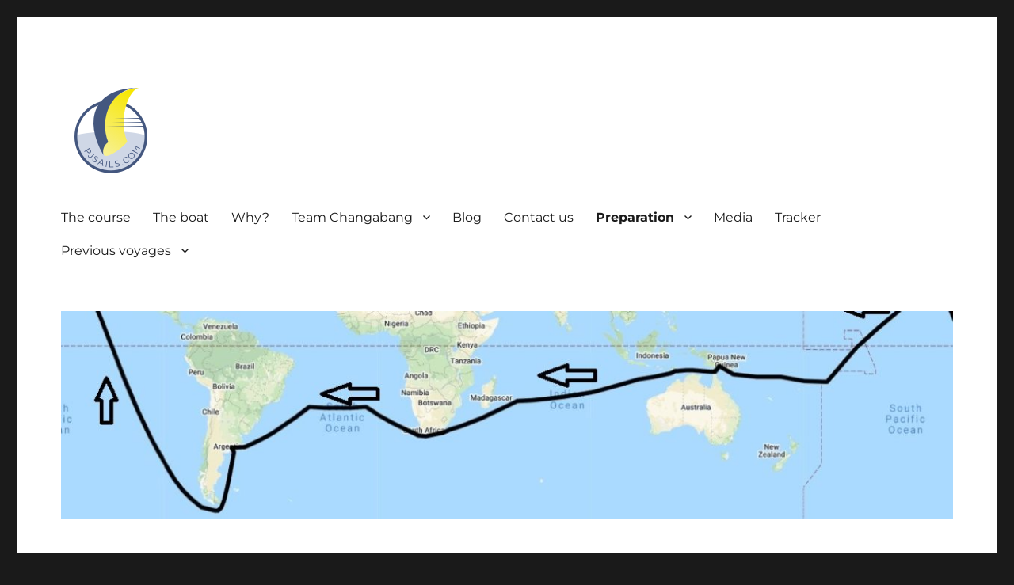

--- FILE ---
content_type: text/html; charset=UTF-8
request_url: https://pjsails.com/navigation/
body_size: 31084
content:
<!DOCTYPE html>
<html lang="en-US" class="no-js">
<head>
	<meta charset="UTF-8">
	<meta name="viewport" content="width=device-width, initial-scale=1.0">
	<link rel="profile" href="https://gmpg.org/xfn/11">
		<script>
(function(html){html.className = html.className.replace(/\bno-js\b/,'js')})(document.documentElement);
//# sourceURL=twentysixteen_javascript_detection
</script>
<meta name='robots' content='index, follow, max-image-preview:large, max-snippet:-1, max-video-preview:-1' />
<!-- Jetpack Site Verification Tags -->
<meta name="google-site-verification" content="23v5NJTptNXBOn-pHs8WgLMl4L2zwGtAc2JWUckoPkU" />

	<!-- This site is optimized with the Yoast SEO plugin v26.7 - https://yoast.com/wordpress/plugins/seo/ -->
	<title>Navigation - An attempt at circumnavigating Earth on a small sailboat</title>
	<link rel="canonical" href="https://pjsails.com/navigation/" />
	<meta property="og:locale" content="en_US" />
	<meta property="og:type" content="article" />
	<meta property="og:title" content="Navigation - An attempt at circumnavigating Earth on a small sailboat" />
	<meta property="og:description" content="To grasp all the many facets of this complex matter I had to dummy it down, and then it became fairly straightforward, although I can&#8217;t say that I&#8217;ve mastered any of these matters. It&#8217;s the usual analytical approach: divide and conquer. So here goes for PJ&#8217;s take on navigation for a solo non stop circumnavigation. &hellip; Continue reading &quot;Navigation&quot;" />
	<meta property="og:url" content="https://pjsails.com/navigation/" />
	<meta property="og:site_name" content="An attempt at circumnavigating Earth on a small sailboat" />
	<meta property="article:modified_time" content="2020-02-11T21:48:54+00:00" />
	<meta property="og:image" content="http://pjsails.com/wp-content/uploads/2020/01/OldBoatCompass.jpg" />
	<meta name="twitter:card" content="summary_large_image" />
	<meta name="twitter:label1" content="Est. reading time" />
	<meta name="twitter:data1" content="9 minutes" />
	<script type="application/ld+json" class="yoast-schema-graph">{"@context":"https://schema.org","@graph":[{"@type":"WebPage","@id":"https://pjsails.com/navigation/","url":"https://pjsails.com/navigation/","name":"Navigation - An attempt at circumnavigating Earth on a small sailboat","isPartOf":{"@id":"https://pjsails.com/#website"},"primaryImageOfPage":{"@id":"https://pjsails.com/navigation/#primaryimage"},"image":{"@id":"https://pjsails.com/navigation/#primaryimage"},"thumbnailUrl":"http://pjsails.com/wp-content/uploads/2020/01/OldBoatCompass.jpg","datePublished":"2019-04-02T03:23:36+00:00","dateModified":"2020-02-11T21:48:54+00:00","breadcrumb":{"@id":"https://pjsails.com/navigation/#breadcrumb"},"inLanguage":"en-US","potentialAction":[{"@type":"ReadAction","target":["https://pjsails.com/navigation/"]}]},{"@type":"ImageObject","inLanguage":"en-US","@id":"https://pjsails.com/navigation/#primaryimage","url":"http://pjsails.com/wp-content/uploads/2020/01/OldBoatCompass.jpg","contentUrl":"http://pjsails.com/wp-content/uploads/2020/01/OldBoatCompass.jpg"},{"@type":"BreadcrumbList","@id":"https://pjsails.com/navigation/#breadcrumb","itemListElement":[{"@type":"ListItem","position":1,"name":"Home","item":"https://pjsails.com/"},{"@type":"ListItem","position":2,"name":"Navigation"}]},{"@type":"WebSite","@id":"https://pjsails.com/#website","url":"https://pjsails.com/","name":"An attempt at circumnavigating Earth on a small sailboat","description":"Sailing from San Francisco to San Francisco","publisher":{"@id":"https://pjsails.com/#/schema/person/0f9ba6e56b74389dd5bb7394f6b0fc48"},"potentialAction":[{"@type":"SearchAction","target":{"@type":"EntryPoint","urlTemplate":"https://pjsails.com/?s={search_term_string}"},"query-input":{"@type":"PropertyValueSpecification","valueRequired":true,"valueName":"search_term_string"}}],"inLanguage":"en-US"},{"@type":["Person","Organization"],"@id":"https://pjsails.com/#/schema/person/0f9ba6e56b74389dd5bb7394f6b0fc48","name":"Skipper","image":{"@type":"ImageObject","inLanguage":"en-US","@id":"https://pjsails.com/#/schema/person/image/","url":"https://pjsails.com/wp-content/uploads/2019/04/SmallLogo.png","contentUrl":"https://pjsails.com/wp-content/uploads/2019/04/SmallLogo.png","width":120,"height":120,"caption":"Skipper"},"logo":{"@id":"https://pjsails.com/#/schema/person/image/"},"description":"Wannabe circumnavigator. http://pjsails.com/a-skipper-looking-for-adventure/","sameAs":["http://pjsails.com"]}]}</script>
	<!-- / Yoast SEO plugin. -->


<link rel='dns-prefetch' href='//stats.wp.com' />
<link rel='dns-prefetch' href='//v0.wordpress.com' />
<link rel='dns-prefetch' href='//jetpack.wordpress.com' />
<link rel='dns-prefetch' href='//s0.wp.com' />
<link rel='dns-prefetch' href='//public-api.wordpress.com' />
<link rel='dns-prefetch' href='//0.gravatar.com' />
<link rel='dns-prefetch' href='//1.gravatar.com' />
<link rel='dns-prefetch' href='//2.gravatar.com' />
<link rel='dns-prefetch' href='//widgets.wp.com' />
<link rel="alternate" type="application/rss+xml" title="An attempt at circumnavigating Earth on a small sailboat &raquo; Feed" href="https://pjsails.com/feed/" />
<link rel="alternate" type="application/rss+xml" title="An attempt at circumnavigating Earth on a small sailboat &raquo; Comments Feed" href="https://pjsails.com/comments/feed/" />
<link rel="alternate" title="oEmbed (JSON)" type="application/json+oembed" href="https://pjsails.com/wp-json/oembed/1.0/embed?url=https%3A%2F%2Fpjsails.com%2Fnavigation%2F" />
<link rel="alternate" title="oEmbed (XML)" type="text/xml+oembed" href="https://pjsails.com/wp-json/oembed/1.0/embed?url=https%3A%2F%2Fpjsails.com%2Fnavigation%2F&#038;format=xml" />
		<!-- This site uses the Google Analytics by MonsterInsights plugin v9.11.1 - Using Analytics tracking - https://www.monsterinsights.com/ -->
							<script src="//www.googletagmanager.com/gtag/js?id=G-K3EGX3LNLR"  data-cfasync="false" data-wpfc-render="false" async></script>
			<script data-cfasync="false" data-wpfc-render="false">
				var mi_version = '9.11.1';
				var mi_track_user = true;
				var mi_no_track_reason = '';
								var MonsterInsightsDefaultLocations = {"page_location":"https:\/\/pjsails.com\/navigation\/"};
								if ( typeof MonsterInsightsPrivacyGuardFilter === 'function' ) {
					var MonsterInsightsLocations = (typeof MonsterInsightsExcludeQuery === 'object') ? MonsterInsightsPrivacyGuardFilter( MonsterInsightsExcludeQuery ) : MonsterInsightsPrivacyGuardFilter( MonsterInsightsDefaultLocations );
				} else {
					var MonsterInsightsLocations = (typeof MonsterInsightsExcludeQuery === 'object') ? MonsterInsightsExcludeQuery : MonsterInsightsDefaultLocations;
				}

								var disableStrs = [
										'ga-disable-G-K3EGX3LNLR',
									];

				/* Function to detect opted out users */
				function __gtagTrackerIsOptedOut() {
					for (var index = 0; index < disableStrs.length; index++) {
						if (document.cookie.indexOf(disableStrs[index] + '=true') > -1) {
							return true;
						}
					}

					return false;
				}

				/* Disable tracking if the opt-out cookie exists. */
				if (__gtagTrackerIsOptedOut()) {
					for (var index = 0; index < disableStrs.length; index++) {
						window[disableStrs[index]] = true;
					}
				}

				/* Opt-out function */
				function __gtagTrackerOptout() {
					for (var index = 0; index < disableStrs.length; index++) {
						document.cookie = disableStrs[index] + '=true; expires=Thu, 31 Dec 2099 23:59:59 UTC; path=/';
						window[disableStrs[index]] = true;
					}
				}

				if ('undefined' === typeof gaOptout) {
					function gaOptout() {
						__gtagTrackerOptout();
					}
				}
								window.dataLayer = window.dataLayer || [];

				window.MonsterInsightsDualTracker = {
					helpers: {},
					trackers: {},
				};
				if (mi_track_user) {
					function __gtagDataLayer() {
						dataLayer.push(arguments);
					}

					function __gtagTracker(type, name, parameters) {
						if (!parameters) {
							parameters = {};
						}

						if (parameters.send_to) {
							__gtagDataLayer.apply(null, arguments);
							return;
						}

						if (type === 'event') {
														parameters.send_to = monsterinsights_frontend.v4_id;
							var hookName = name;
							if (typeof parameters['event_category'] !== 'undefined') {
								hookName = parameters['event_category'] + ':' + name;
							}

							if (typeof MonsterInsightsDualTracker.trackers[hookName] !== 'undefined') {
								MonsterInsightsDualTracker.trackers[hookName](parameters);
							} else {
								__gtagDataLayer('event', name, parameters);
							}
							
						} else {
							__gtagDataLayer.apply(null, arguments);
						}
					}

					__gtagTracker('js', new Date());
					__gtagTracker('set', {
						'developer_id.dZGIzZG': true,
											});
					if ( MonsterInsightsLocations.page_location ) {
						__gtagTracker('set', MonsterInsightsLocations);
					}
										__gtagTracker('config', 'G-K3EGX3LNLR', {"forceSSL":"true","link_attribution":"true"} );
										window.gtag = __gtagTracker;										(function () {
						/* https://developers.google.com/analytics/devguides/collection/analyticsjs/ */
						/* ga and __gaTracker compatibility shim. */
						var noopfn = function () {
							return null;
						};
						var newtracker = function () {
							return new Tracker();
						};
						var Tracker = function () {
							return null;
						};
						var p = Tracker.prototype;
						p.get = noopfn;
						p.set = noopfn;
						p.send = function () {
							var args = Array.prototype.slice.call(arguments);
							args.unshift('send');
							__gaTracker.apply(null, args);
						};
						var __gaTracker = function () {
							var len = arguments.length;
							if (len === 0) {
								return;
							}
							var f = arguments[len - 1];
							if (typeof f !== 'object' || f === null || typeof f.hitCallback !== 'function') {
								if ('send' === arguments[0]) {
									var hitConverted, hitObject = false, action;
									if ('event' === arguments[1]) {
										if ('undefined' !== typeof arguments[3]) {
											hitObject = {
												'eventAction': arguments[3],
												'eventCategory': arguments[2],
												'eventLabel': arguments[4],
												'value': arguments[5] ? arguments[5] : 1,
											}
										}
									}
									if ('pageview' === arguments[1]) {
										if ('undefined' !== typeof arguments[2]) {
											hitObject = {
												'eventAction': 'page_view',
												'page_path': arguments[2],
											}
										}
									}
									if (typeof arguments[2] === 'object') {
										hitObject = arguments[2];
									}
									if (typeof arguments[5] === 'object') {
										Object.assign(hitObject, arguments[5]);
									}
									if ('undefined' !== typeof arguments[1].hitType) {
										hitObject = arguments[1];
										if ('pageview' === hitObject.hitType) {
											hitObject.eventAction = 'page_view';
										}
									}
									if (hitObject) {
										action = 'timing' === arguments[1].hitType ? 'timing_complete' : hitObject.eventAction;
										hitConverted = mapArgs(hitObject);
										__gtagTracker('event', action, hitConverted);
									}
								}
								return;
							}

							function mapArgs(args) {
								var arg, hit = {};
								var gaMap = {
									'eventCategory': 'event_category',
									'eventAction': 'event_action',
									'eventLabel': 'event_label',
									'eventValue': 'event_value',
									'nonInteraction': 'non_interaction',
									'timingCategory': 'event_category',
									'timingVar': 'name',
									'timingValue': 'value',
									'timingLabel': 'event_label',
									'page': 'page_path',
									'location': 'page_location',
									'title': 'page_title',
									'referrer' : 'page_referrer',
								};
								for (arg in args) {
																		if (!(!args.hasOwnProperty(arg) || !gaMap.hasOwnProperty(arg))) {
										hit[gaMap[arg]] = args[arg];
									} else {
										hit[arg] = args[arg];
									}
								}
								return hit;
							}

							try {
								f.hitCallback();
							} catch (ex) {
							}
						};
						__gaTracker.create = newtracker;
						__gaTracker.getByName = newtracker;
						__gaTracker.getAll = function () {
							return [];
						};
						__gaTracker.remove = noopfn;
						__gaTracker.loaded = true;
						window['__gaTracker'] = __gaTracker;
					})();
									} else {
										console.log("");
					(function () {
						function __gtagTracker() {
							return null;
						}

						window['__gtagTracker'] = __gtagTracker;
						window['gtag'] = __gtagTracker;
					})();
									}
			</script>
							<!-- / Google Analytics by MonsterInsights -->
		<style id='wp-img-auto-sizes-contain-inline-css'>
img:is([sizes=auto i],[sizes^="auto," i]){contain-intrinsic-size:3000px 1500px}
/*# sourceURL=wp-img-auto-sizes-contain-inline-css */
</style>

<link rel='stylesheet' id='twentysixteen-jetpack-css' href='https://pjsails.com/wp-content/plugins/jetpack/modules/theme-tools/compat/twentysixteen.css?ver=15.4' media='all' />
<style id='wp-emoji-styles-inline-css'>

	img.wp-smiley, img.emoji {
		display: inline !important;
		border: none !important;
		box-shadow: none !important;
		height: 1em !important;
		width: 1em !important;
		margin: 0 0.07em !important;
		vertical-align: -0.1em !important;
		background: none !important;
		padding: 0 !important;
	}
/*# sourceURL=wp-emoji-styles-inline-css */
</style>
<link rel='stylesheet' id='wp-block-library-css' href='https://pjsails.com/wp-includes/css/dist/block-library/style.min.css?ver=6.9' media='all' />
<style id='wp-block-image-inline-css'>
.wp-block-image>a,.wp-block-image>figure>a{display:inline-block}.wp-block-image img{box-sizing:border-box;height:auto;max-width:100%;vertical-align:bottom}@media not (prefers-reduced-motion){.wp-block-image img.hide{visibility:hidden}.wp-block-image img.show{animation:show-content-image .4s}}.wp-block-image[style*=border-radius] img,.wp-block-image[style*=border-radius]>a{border-radius:inherit}.wp-block-image.has-custom-border img{box-sizing:border-box}.wp-block-image.aligncenter{text-align:center}.wp-block-image.alignfull>a,.wp-block-image.alignwide>a{width:100%}.wp-block-image.alignfull img,.wp-block-image.alignwide img{height:auto;width:100%}.wp-block-image .aligncenter,.wp-block-image .alignleft,.wp-block-image .alignright,.wp-block-image.aligncenter,.wp-block-image.alignleft,.wp-block-image.alignright{display:table}.wp-block-image .aligncenter>figcaption,.wp-block-image .alignleft>figcaption,.wp-block-image .alignright>figcaption,.wp-block-image.aligncenter>figcaption,.wp-block-image.alignleft>figcaption,.wp-block-image.alignright>figcaption{caption-side:bottom;display:table-caption}.wp-block-image .alignleft{float:left;margin:.5em 1em .5em 0}.wp-block-image .alignright{float:right;margin:.5em 0 .5em 1em}.wp-block-image .aligncenter{margin-left:auto;margin-right:auto}.wp-block-image :where(figcaption){margin-bottom:1em;margin-top:.5em}.wp-block-image.is-style-circle-mask img{border-radius:9999px}@supports ((-webkit-mask-image:none) or (mask-image:none)) or (-webkit-mask-image:none){.wp-block-image.is-style-circle-mask img{border-radius:0;-webkit-mask-image:url('data:image/svg+xml;utf8,<svg viewBox="0 0 100 100" xmlns="http://www.w3.org/2000/svg"><circle cx="50" cy="50" r="50"/></svg>');mask-image:url('data:image/svg+xml;utf8,<svg viewBox="0 0 100 100" xmlns="http://www.w3.org/2000/svg"><circle cx="50" cy="50" r="50"/></svg>');mask-mode:alpha;-webkit-mask-position:center;mask-position:center;-webkit-mask-repeat:no-repeat;mask-repeat:no-repeat;-webkit-mask-size:contain;mask-size:contain}}:root :where(.wp-block-image.is-style-rounded img,.wp-block-image .is-style-rounded img){border-radius:9999px}.wp-block-image figure{margin:0}.wp-lightbox-container{display:flex;flex-direction:column;position:relative}.wp-lightbox-container img{cursor:zoom-in}.wp-lightbox-container img:hover+button{opacity:1}.wp-lightbox-container button{align-items:center;backdrop-filter:blur(16px) saturate(180%);background-color:#5a5a5a40;border:none;border-radius:4px;cursor:zoom-in;display:flex;height:20px;justify-content:center;opacity:0;padding:0;position:absolute;right:16px;text-align:center;top:16px;width:20px;z-index:100}@media not (prefers-reduced-motion){.wp-lightbox-container button{transition:opacity .2s ease}}.wp-lightbox-container button:focus-visible{outline:3px auto #5a5a5a40;outline:3px auto -webkit-focus-ring-color;outline-offset:3px}.wp-lightbox-container button:hover{cursor:pointer;opacity:1}.wp-lightbox-container button:focus{opacity:1}.wp-lightbox-container button:focus,.wp-lightbox-container button:hover,.wp-lightbox-container button:not(:hover):not(:active):not(.has-background){background-color:#5a5a5a40;border:none}.wp-lightbox-overlay{box-sizing:border-box;cursor:zoom-out;height:100vh;left:0;overflow:hidden;position:fixed;top:0;visibility:hidden;width:100%;z-index:100000}.wp-lightbox-overlay .close-button{align-items:center;cursor:pointer;display:flex;justify-content:center;min-height:40px;min-width:40px;padding:0;position:absolute;right:calc(env(safe-area-inset-right) + 16px);top:calc(env(safe-area-inset-top) + 16px);z-index:5000000}.wp-lightbox-overlay .close-button:focus,.wp-lightbox-overlay .close-button:hover,.wp-lightbox-overlay .close-button:not(:hover):not(:active):not(.has-background){background:none;border:none}.wp-lightbox-overlay .lightbox-image-container{height:var(--wp--lightbox-container-height);left:50%;overflow:hidden;position:absolute;top:50%;transform:translate(-50%,-50%);transform-origin:top left;width:var(--wp--lightbox-container-width);z-index:9999999999}.wp-lightbox-overlay .wp-block-image{align-items:center;box-sizing:border-box;display:flex;height:100%;justify-content:center;margin:0;position:relative;transform-origin:0 0;width:100%;z-index:3000000}.wp-lightbox-overlay .wp-block-image img{height:var(--wp--lightbox-image-height);min-height:var(--wp--lightbox-image-height);min-width:var(--wp--lightbox-image-width);width:var(--wp--lightbox-image-width)}.wp-lightbox-overlay .wp-block-image figcaption{display:none}.wp-lightbox-overlay button{background:none;border:none}.wp-lightbox-overlay .scrim{background-color:#fff;height:100%;opacity:.9;position:absolute;width:100%;z-index:2000000}.wp-lightbox-overlay.active{visibility:visible}@media not (prefers-reduced-motion){.wp-lightbox-overlay.active{animation:turn-on-visibility .25s both}.wp-lightbox-overlay.active img{animation:turn-on-visibility .35s both}.wp-lightbox-overlay.show-closing-animation:not(.active){animation:turn-off-visibility .35s both}.wp-lightbox-overlay.show-closing-animation:not(.active) img{animation:turn-off-visibility .25s both}.wp-lightbox-overlay.zoom.active{animation:none;opacity:1;visibility:visible}.wp-lightbox-overlay.zoom.active .lightbox-image-container{animation:lightbox-zoom-in .4s}.wp-lightbox-overlay.zoom.active .lightbox-image-container img{animation:none}.wp-lightbox-overlay.zoom.active .scrim{animation:turn-on-visibility .4s forwards}.wp-lightbox-overlay.zoom.show-closing-animation:not(.active){animation:none}.wp-lightbox-overlay.zoom.show-closing-animation:not(.active) .lightbox-image-container{animation:lightbox-zoom-out .4s}.wp-lightbox-overlay.zoom.show-closing-animation:not(.active) .lightbox-image-container img{animation:none}.wp-lightbox-overlay.zoom.show-closing-animation:not(.active) .scrim{animation:turn-off-visibility .4s forwards}}@keyframes show-content-image{0%{visibility:hidden}99%{visibility:hidden}to{visibility:visible}}@keyframes turn-on-visibility{0%{opacity:0}to{opacity:1}}@keyframes turn-off-visibility{0%{opacity:1;visibility:visible}99%{opacity:0;visibility:visible}to{opacity:0;visibility:hidden}}@keyframes lightbox-zoom-in{0%{transform:translate(calc((-100vw + var(--wp--lightbox-scrollbar-width))/2 + var(--wp--lightbox-initial-left-position)),calc(-50vh + var(--wp--lightbox-initial-top-position))) scale(var(--wp--lightbox-scale))}to{transform:translate(-50%,-50%) scale(1)}}@keyframes lightbox-zoom-out{0%{transform:translate(-50%,-50%) scale(1);visibility:visible}99%{visibility:visible}to{transform:translate(calc((-100vw + var(--wp--lightbox-scrollbar-width))/2 + var(--wp--lightbox-initial-left-position)),calc(-50vh + var(--wp--lightbox-initial-top-position))) scale(var(--wp--lightbox-scale));visibility:hidden}}
/*# sourceURL=https://pjsails.com/wp-includes/blocks/image/style.min.css */
</style>
<style id='wp-block-image-theme-inline-css'>
:root :where(.wp-block-image figcaption){color:#555;font-size:13px;text-align:center}.is-dark-theme :root :where(.wp-block-image figcaption){color:#ffffffa6}.wp-block-image{margin:0 0 1em}
/*# sourceURL=https://pjsails.com/wp-includes/blocks/image/theme.min.css */
</style>
<style id='global-styles-inline-css'>
:root{--wp--preset--aspect-ratio--square: 1;--wp--preset--aspect-ratio--4-3: 4/3;--wp--preset--aspect-ratio--3-4: 3/4;--wp--preset--aspect-ratio--3-2: 3/2;--wp--preset--aspect-ratio--2-3: 2/3;--wp--preset--aspect-ratio--16-9: 16/9;--wp--preset--aspect-ratio--9-16: 9/16;--wp--preset--color--black: #000000;--wp--preset--color--cyan-bluish-gray: #abb8c3;--wp--preset--color--white: #fff;--wp--preset--color--pale-pink: #f78da7;--wp--preset--color--vivid-red: #cf2e2e;--wp--preset--color--luminous-vivid-orange: #ff6900;--wp--preset--color--luminous-vivid-amber: #fcb900;--wp--preset--color--light-green-cyan: #7bdcb5;--wp--preset--color--vivid-green-cyan: #00d084;--wp--preset--color--pale-cyan-blue: #8ed1fc;--wp--preset--color--vivid-cyan-blue: #0693e3;--wp--preset--color--vivid-purple: #9b51e0;--wp--preset--color--dark-gray: #1a1a1a;--wp--preset--color--medium-gray: #686868;--wp--preset--color--light-gray: #e5e5e5;--wp--preset--color--blue-gray: #4d545c;--wp--preset--color--bright-blue: #007acc;--wp--preset--color--light-blue: #9adffd;--wp--preset--color--dark-brown: #402b30;--wp--preset--color--medium-brown: #774e24;--wp--preset--color--dark-red: #640c1f;--wp--preset--color--bright-red: #ff675f;--wp--preset--color--yellow: #ffef8e;--wp--preset--gradient--vivid-cyan-blue-to-vivid-purple: linear-gradient(135deg,rgb(6,147,227) 0%,rgb(155,81,224) 100%);--wp--preset--gradient--light-green-cyan-to-vivid-green-cyan: linear-gradient(135deg,rgb(122,220,180) 0%,rgb(0,208,130) 100%);--wp--preset--gradient--luminous-vivid-amber-to-luminous-vivid-orange: linear-gradient(135deg,rgb(252,185,0) 0%,rgb(255,105,0) 100%);--wp--preset--gradient--luminous-vivid-orange-to-vivid-red: linear-gradient(135deg,rgb(255,105,0) 0%,rgb(207,46,46) 100%);--wp--preset--gradient--very-light-gray-to-cyan-bluish-gray: linear-gradient(135deg,rgb(238,238,238) 0%,rgb(169,184,195) 100%);--wp--preset--gradient--cool-to-warm-spectrum: linear-gradient(135deg,rgb(74,234,220) 0%,rgb(151,120,209) 20%,rgb(207,42,186) 40%,rgb(238,44,130) 60%,rgb(251,105,98) 80%,rgb(254,248,76) 100%);--wp--preset--gradient--blush-light-purple: linear-gradient(135deg,rgb(255,206,236) 0%,rgb(152,150,240) 100%);--wp--preset--gradient--blush-bordeaux: linear-gradient(135deg,rgb(254,205,165) 0%,rgb(254,45,45) 50%,rgb(107,0,62) 100%);--wp--preset--gradient--luminous-dusk: linear-gradient(135deg,rgb(255,203,112) 0%,rgb(199,81,192) 50%,rgb(65,88,208) 100%);--wp--preset--gradient--pale-ocean: linear-gradient(135deg,rgb(255,245,203) 0%,rgb(182,227,212) 50%,rgb(51,167,181) 100%);--wp--preset--gradient--electric-grass: linear-gradient(135deg,rgb(202,248,128) 0%,rgb(113,206,126) 100%);--wp--preset--gradient--midnight: linear-gradient(135deg,rgb(2,3,129) 0%,rgb(40,116,252) 100%);--wp--preset--font-size--small: 13px;--wp--preset--font-size--medium: 20px;--wp--preset--font-size--large: 36px;--wp--preset--font-size--x-large: 42px;--wp--preset--spacing--20: 0.44rem;--wp--preset--spacing--30: 0.67rem;--wp--preset--spacing--40: 1rem;--wp--preset--spacing--50: 1.5rem;--wp--preset--spacing--60: 2.25rem;--wp--preset--spacing--70: 3.38rem;--wp--preset--spacing--80: 5.06rem;--wp--preset--shadow--natural: 6px 6px 9px rgba(0, 0, 0, 0.2);--wp--preset--shadow--deep: 12px 12px 50px rgba(0, 0, 0, 0.4);--wp--preset--shadow--sharp: 6px 6px 0px rgba(0, 0, 0, 0.2);--wp--preset--shadow--outlined: 6px 6px 0px -3px rgb(255, 255, 255), 6px 6px rgb(0, 0, 0);--wp--preset--shadow--crisp: 6px 6px 0px rgb(0, 0, 0);}:where(.is-layout-flex){gap: 0.5em;}:where(.is-layout-grid){gap: 0.5em;}body .is-layout-flex{display: flex;}.is-layout-flex{flex-wrap: wrap;align-items: center;}.is-layout-flex > :is(*, div){margin: 0;}body .is-layout-grid{display: grid;}.is-layout-grid > :is(*, div){margin: 0;}:where(.wp-block-columns.is-layout-flex){gap: 2em;}:where(.wp-block-columns.is-layout-grid){gap: 2em;}:where(.wp-block-post-template.is-layout-flex){gap: 1.25em;}:where(.wp-block-post-template.is-layout-grid){gap: 1.25em;}.has-black-color{color: var(--wp--preset--color--black) !important;}.has-cyan-bluish-gray-color{color: var(--wp--preset--color--cyan-bluish-gray) !important;}.has-white-color{color: var(--wp--preset--color--white) !important;}.has-pale-pink-color{color: var(--wp--preset--color--pale-pink) !important;}.has-vivid-red-color{color: var(--wp--preset--color--vivid-red) !important;}.has-luminous-vivid-orange-color{color: var(--wp--preset--color--luminous-vivid-orange) !important;}.has-luminous-vivid-amber-color{color: var(--wp--preset--color--luminous-vivid-amber) !important;}.has-light-green-cyan-color{color: var(--wp--preset--color--light-green-cyan) !important;}.has-vivid-green-cyan-color{color: var(--wp--preset--color--vivid-green-cyan) !important;}.has-pale-cyan-blue-color{color: var(--wp--preset--color--pale-cyan-blue) !important;}.has-vivid-cyan-blue-color{color: var(--wp--preset--color--vivid-cyan-blue) !important;}.has-vivid-purple-color{color: var(--wp--preset--color--vivid-purple) !important;}.has-black-background-color{background-color: var(--wp--preset--color--black) !important;}.has-cyan-bluish-gray-background-color{background-color: var(--wp--preset--color--cyan-bluish-gray) !important;}.has-white-background-color{background-color: var(--wp--preset--color--white) !important;}.has-pale-pink-background-color{background-color: var(--wp--preset--color--pale-pink) !important;}.has-vivid-red-background-color{background-color: var(--wp--preset--color--vivid-red) !important;}.has-luminous-vivid-orange-background-color{background-color: var(--wp--preset--color--luminous-vivid-orange) !important;}.has-luminous-vivid-amber-background-color{background-color: var(--wp--preset--color--luminous-vivid-amber) !important;}.has-light-green-cyan-background-color{background-color: var(--wp--preset--color--light-green-cyan) !important;}.has-vivid-green-cyan-background-color{background-color: var(--wp--preset--color--vivid-green-cyan) !important;}.has-pale-cyan-blue-background-color{background-color: var(--wp--preset--color--pale-cyan-blue) !important;}.has-vivid-cyan-blue-background-color{background-color: var(--wp--preset--color--vivid-cyan-blue) !important;}.has-vivid-purple-background-color{background-color: var(--wp--preset--color--vivid-purple) !important;}.has-black-border-color{border-color: var(--wp--preset--color--black) !important;}.has-cyan-bluish-gray-border-color{border-color: var(--wp--preset--color--cyan-bluish-gray) !important;}.has-white-border-color{border-color: var(--wp--preset--color--white) !important;}.has-pale-pink-border-color{border-color: var(--wp--preset--color--pale-pink) !important;}.has-vivid-red-border-color{border-color: var(--wp--preset--color--vivid-red) !important;}.has-luminous-vivid-orange-border-color{border-color: var(--wp--preset--color--luminous-vivid-orange) !important;}.has-luminous-vivid-amber-border-color{border-color: var(--wp--preset--color--luminous-vivid-amber) !important;}.has-light-green-cyan-border-color{border-color: var(--wp--preset--color--light-green-cyan) !important;}.has-vivid-green-cyan-border-color{border-color: var(--wp--preset--color--vivid-green-cyan) !important;}.has-pale-cyan-blue-border-color{border-color: var(--wp--preset--color--pale-cyan-blue) !important;}.has-vivid-cyan-blue-border-color{border-color: var(--wp--preset--color--vivid-cyan-blue) !important;}.has-vivid-purple-border-color{border-color: var(--wp--preset--color--vivid-purple) !important;}.has-vivid-cyan-blue-to-vivid-purple-gradient-background{background: var(--wp--preset--gradient--vivid-cyan-blue-to-vivid-purple) !important;}.has-light-green-cyan-to-vivid-green-cyan-gradient-background{background: var(--wp--preset--gradient--light-green-cyan-to-vivid-green-cyan) !important;}.has-luminous-vivid-amber-to-luminous-vivid-orange-gradient-background{background: var(--wp--preset--gradient--luminous-vivid-amber-to-luminous-vivid-orange) !important;}.has-luminous-vivid-orange-to-vivid-red-gradient-background{background: var(--wp--preset--gradient--luminous-vivid-orange-to-vivid-red) !important;}.has-very-light-gray-to-cyan-bluish-gray-gradient-background{background: var(--wp--preset--gradient--very-light-gray-to-cyan-bluish-gray) !important;}.has-cool-to-warm-spectrum-gradient-background{background: var(--wp--preset--gradient--cool-to-warm-spectrum) !important;}.has-blush-light-purple-gradient-background{background: var(--wp--preset--gradient--blush-light-purple) !important;}.has-blush-bordeaux-gradient-background{background: var(--wp--preset--gradient--blush-bordeaux) !important;}.has-luminous-dusk-gradient-background{background: var(--wp--preset--gradient--luminous-dusk) !important;}.has-pale-ocean-gradient-background{background: var(--wp--preset--gradient--pale-ocean) !important;}.has-electric-grass-gradient-background{background: var(--wp--preset--gradient--electric-grass) !important;}.has-midnight-gradient-background{background: var(--wp--preset--gradient--midnight) !important;}.has-small-font-size{font-size: var(--wp--preset--font-size--small) !important;}.has-medium-font-size{font-size: var(--wp--preset--font-size--medium) !important;}.has-large-font-size{font-size: var(--wp--preset--font-size--large) !important;}.has-x-large-font-size{font-size: var(--wp--preset--font-size--x-large) !important;}
/*# sourceURL=global-styles-inline-css */
</style>

<style id='classic-theme-styles-inline-css'>
/*! This file is auto-generated */
.wp-block-button__link{color:#fff;background-color:#32373c;border-radius:9999px;box-shadow:none;text-decoration:none;padding:calc(.667em + 2px) calc(1.333em + 2px);font-size:1.125em}.wp-block-file__button{background:#32373c;color:#fff;text-decoration:none}
/*# sourceURL=/wp-includes/css/classic-themes.min.css */
</style>
<link rel='stylesheet' id='ez-toc-css' href='https://pjsails.com/wp-content/plugins/easy-table-of-contents/assets/css/screen.min.css?ver=2.0.80' media='all' />
<style id='ez-toc-inline-css'>
div#ez-toc-container .ez-toc-title {font-size: 120%;}div#ez-toc-container .ez-toc-title {font-weight: 500;}div#ez-toc-container ul li , div#ez-toc-container ul li a {font-size: 95%;}div#ez-toc-container ul li , div#ez-toc-container ul li a {font-weight: 500;}div#ez-toc-container nav ul ul li {font-size: 90%;}.ez-toc-box-title {font-weight: bold; margin-bottom: 10px; text-align: center; text-transform: uppercase; letter-spacing: 1px; color: #666; padding-bottom: 5px;position:absolute;top:-4%;left:5%;background-color: inherit;transition: top 0.3s ease;}.ez-toc-box-title.toc-closed {top:-25%;}
.ez-toc-container-direction {direction: ltr;}.ez-toc-counter ul{counter-reset: item ;}.ez-toc-counter nav ul li a::before {content: counters(item, '.', decimal) '. ';display: inline-block;counter-increment: item;flex-grow: 0;flex-shrink: 0;margin-right: .2em; float: left; }.ez-toc-widget-direction {direction: ltr;}.ez-toc-widget-container ul{counter-reset: item ;}.ez-toc-widget-container nav ul li a::before {content: counters(item, '.', decimal) '. ';display: inline-block;counter-increment: item;flex-grow: 0;flex-shrink: 0;margin-right: .2em; float: left; }
/*# sourceURL=ez-toc-inline-css */
</style>
<link rel='stylesheet' id='twentysixteen-fonts-css' href='https://pjsails.com/wp-content/themes/twentysixteen/fonts/merriweather-plus-montserrat-plus-inconsolata.css?ver=20230328' media='all' />
<link rel='stylesheet' id='genericons-css' href='https://pjsails.com/wp-content/plugins/jetpack/_inc/genericons/genericons/genericons.css?ver=3.1' media='all' />
<link rel='stylesheet' id='twentysixteen-style-css' href='https://pjsails.com/wp-content/themes/twentysixteen/style.css?ver=20251202' media='all' />
<link rel='stylesheet' id='twentysixteen-block-style-css' href='https://pjsails.com/wp-content/themes/twentysixteen/css/blocks.css?ver=20240817' media='all' />
<link rel='stylesheet' id='jetpack_likes-css' href='https://pjsails.com/wp-content/plugins/jetpack/modules/likes/style.css?ver=15.4' media='all' />
<link rel='stylesheet' id='jetpack-subscriptions-css' href='https://pjsails.com/wp-content/plugins/jetpack/_inc/build/subscriptions/subscriptions.min.css?ver=15.4' media='all' />
<link rel='stylesheet' id='photonic-slider-css' href='https://pjsails.com/wp-content/plugins/photonic/include/ext/splide/splide.min.css?ver=20260107-223520' media='all' />
<link rel='stylesheet' id='photonic-lightbox-css' href='https://pjsails.com/wp-content/plugins/photonic/include/ext/baguettebox/baguettebox.min.css?ver=20260107-223520' media='all' />
<link rel='stylesheet' id='photonic-css' href='https://pjsails.com/wp-content/plugins/photonic/include/css/front-end/core/photonic.min.css?ver=20260107-223520' media='all' />
<style id='photonic-inline-css'>
/* Dynamically generated CSS */
.photonic-panel { background:  rgb(17,17,17)  !important;

	border-top: none;
	border-right: none;
	border-bottom: none;
	border-left: none;
 }
.photonic-random-layout .photonic-thumb { padding: 2px}
.photonic-masonry-layout .photonic-thumb, .photonic-masonry-horizontal-layout .photonic-thumb { padding: 2px}
.photonic-mosaic-layout .photonic-thumb { padding: 2px}

/*# sourceURL=photonic-inline-css */
</style>
<link rel='stylesheet' id='wp-block-paragraph-css' href='https://pjsails.com/wp-includes/blocks/paragraph/style.min.css?ver=6.9' media='all' />
<link rel='stylesheet' id='wp-block-heading-css' href='https://pjsails.com/wp-includes/blocks/heading/style.min.css?ver=6.9' media='all' />
<link rel='stylesheet' id='sharedaddy-css' href='https://pjsails.com/wp-content/plugins/jetpack/modules/sharedaddy/sharing.css?ver=15.4' media='all' />
<link rel='stylesheet' id='social-logos-css' href='https://pjsails.com/wp-content/plugins/jetpack/_inc/social-logos/social-logos.min.css?ver=15.4' media='all' />
<meta name="cld-loader"><script src="https://pjsails.com/wp-includes/js/jquery/jquery.min.js?ver=3.7.1" id="jquery-core-js"></script>
<script src="https://pjsails.com/wp-includes/js/jquery/jquery-migrate.min.js?ver=3.4.1" id="jquery-migrate-js"></script>
<script src="https://pjsails.com/wp-content/plugins/google-analytics-for-wordpress/assets/js/frontend-gtag.min.js?ver=9.11.1" id="monsterinsights-frontend-script-js" async data-wp-strategy="async"></script>
<script data-cfasync="false" data-wpfc-render="false" id='monsterinsights-frontend-script-js-extra'>var monsterinsights_frontend = {"js_events_tracking":"true","download_extensions":"doc,pdf,ppt,zip,xls,docx,pptx,xlsx","inbound_paths":"[{\"path\":\"\\\/go\\\/\",\"label\":\"affiliate\"},{\"path\":\"\\\/recommend\\\/\",\"label\":\"affiliate\"}]","home_url":"https:\/\/pjsails.com","hash_tracking":"false","v4_id":"G-K3EGX3LNLR"};</script>
<script id="twentysixteen-script-js-extra">
var screenReaderText = {"expand":"expand child menu","collapse":"collapse child menu"};
//# sourceURL=twentysixteen-script-js-extra
</script>
<script src="https://pjsails.com/wp-content/themes/twentysixteen/js/functions.js?ver=20230629" id="twentysixteen-script-js" defer data-wp-strategy="defer"></script>
<link rel="https://api.w.org/" href="https://pjsails.com/wp-json/" /><link rel="alternate" title="JSON" type="application/json" href="https://pjsails.com/wp-json/wp/v2/pages/183" /><link rel="EditURI" type="application/rsd+xml" title="RSD" href="https://pjsails.com/xmlrpc.php?rsd" />
<meta name="generator" content="WordPress 6.9" />
<link rel='shortlink' href='https://wp.me/PaPH4y-2X' />
	<style>img#wpstats{display:none}</style>
				<style type="text/css" id="twentysixteen-header-css">
		.site-branding {
			margin: 0 auto 0 0;
		}

		.site-branding .site-title,
		.site-description {
			clip-path: inset(50%);
			position: absolute;
		}
		</style>
		<link rel="icon" href="https://pjsails.com/wp-content/uploads/2019/03/cropped-test-1-32x32.png" sizes="32x32" />
<link rel="icon" href="https://pjsails.com/wp-content/uploads/2019/03/cropped-test-1-192x192.png" sizes="192x192" />
<link rel="apple-touch-icon" href="https://pjsails.com/wp-content/uploads/2019/03/cropped-test-1-180x180.png" />
<meta name="msapplication-TileImage" content="https://pjsails.com/wp-content/uploads/2019/03/cropped-test-1-270x270.png" />
<link rel='stylesheet' id='jetpack-swiper-library-css' href='https://pjsails.com/wp-content/plugins/jetpack/_inc/blocks/swiper.css?ver=15.4' media='all' />
<link rel='stylesheet' id='jetpack-carousel-css' href='https://pjsails.com/wp-content/plugins/jetpack/modules/carousel/jetpack-carousel.css?ver=15.4' media='all' />
</head>

<body class="wp-singular page-template-default page page-id-183 wp-custom-logo wp-embed-responsive wp-theme-twentysixteen">
<div id="page" class="site">
	<div class="site-inner">
		<a class="skip-link screen-reader-text" href="#content">
			Skip to content		</a>

		<header id="masthead" class="site-header">
			<div class="site-header-main">
				<div class="site-branding">
					<a href="https://pjsails.com/" class="custom-logo-link" rel="home"><img width="120" height="120" src="https://pjsails.com/wp-content/uploads/2019/04/SmallLogo.png" class="custom-logo" alt="An attempt at circumnavigating Earth on a small sailboat" decoding="async" data-attachment-id="453" data-permalink="https://pjsails.com/smalllogo/" data-orig-file="https://pjsails.com/wp-content/uploads/2019/04/SmallLogo.png" data-orig-size="120,120" data-comments-opened="1" data-image-meta="{&quot;aperture&quot;:&quot;0&quot;,&quot;credit&quot;:&quot;&quot;,&quot;camera&quot;:&quot;&quot;,&quot;caption&quot;:&quot;&quot;,&quot;created_timestamp&quot;:&quot;0&quot;,&quot;copyright&quot;:&quot;&quot;,&quot;focal_length&quot;:&quot;0&quot;,&quot;iso&quot;:&quot;0&quot;,&quot;shutter_speed&quot;:&quot;0&quot;,&quot;title&quot;:&quot;&quot;,&quot;orientation&quot;:&quot;0&quot;}" data-image-title="SmallLogo" data-image-description="" data-image-caption="&lt;p&gt;Sailing around the world with PJ&lt;/p&gt;
" data-medium-file="https://pjsails.com/wp-content/uploads/2019/04/SmallLogo.png" data-large-file="https://pjsails.com/wp-content/uploads/2019/04/SmallLogo.png" /></a>						<p class="site-title"><a href="https://pjsails.com/" rel="home" >An attempt at circumnavigating Earth on a small sailboat</a></p>
												<p class="site-description">Sailing from San Francisco to San Francisco</p>
									</div><!-- .site-branding -->

									<button id="menu-toggle" class="menu-toggle">Menu</button>

					<div id="site-header-menu" class="site-header-menu">
													<nav id="site-navigation" class="main-navigation" aria-label="Primary Menu">
								<div class="menu-main-menu-container"><ul id="menu-main-menu" class="primary-menu"><li id="menu-item-40" class="menu-item menu-item-type-post_type menu-item-object-page menu-item-40"><a href="https://pjsails.com/the-course-to-sail-around-the-world/">The course</a></li>
<li id="menu-item-41" class="menu-item menu-item-type-post_type menu-item-object-page menu-item-41"><a href="https://pjsails.com/the-boat/">The boat</a></li>
<li id="menu-item-42" class="menu-item menu-item-type-post_type menu-item-object-page menu-item-42"><a href="https://pjsails.com/why-sail-alone-around-the-world/">Why?</a></li>
<li id="menu-item-43" class="menu-item menu-item-type-post_type menu-item-object-page menu-item-has-children menu-item-43"><a href="https://pjsails.com/the-team/">Team Changabang</a>
<ul class="sub-menu">
	<li id="menu-item-880" class="menu-item menu-item-type-post_type menu-item-object-page menu-item-880"><a href="https://pjsails.com/thank-you/">Thank you!</a></li>
</ul>
</li>
<li id="menu-item-44" class="menu-item menu-item-type-post_type menu-item-object-page menu-item-44"><a href="https://pjsails.com/a-blog-about-sailing-around-the-world/">Blog</a></li>
<li id="menu-item-45" class="menu-item menu-item-type-post_type menu-item-object-page menu-item-45"><a href="https://pjsails.com/contact-us/">Contact us</a></li>
<li id="menu-item-179" class="menu-item menu-item-type-post_type menu-item-object-page current-menu-ancestor current-menu-parent current_page_parent current_page_ancestor menu-item-has-children menu-item-179"><a href="https://pjsails.com/how-to-prepare-a-sailboat-for-circumnavigation/">Preparation</a>
<ul class="sub-menu">
	<li id="menu-item-317" class="menu-item menu-item-type-post_type menu-item-object-page menu-item-317"><a href="https://pjsails.com/boat-preparation/">Boat preparation</a></li>
	<li id="menu-item-318" class="menu-item menu-item-type-post_type menu-item-object-page menu-item-318"><a href="https://pjsails.com/boat-equipment/">Boat equipment</a></li>
	<li id="menu-item-319" class="menu-item menu-item-type-post_type menu-item-object-page current-menu-item page_item page-item-183 current_page_item menu-item-319"><a href="https://pjsails.com/navigation/" aria-current="page">Navigation</a></li>
	<li id="menu-item-320" class="menu-item menu-item-type-post_type menu-item-object-page menu-item-320"><a href="https://pjsails.com/human-factors/">Human factors</a></li>
</ul>
</li>
<li id="menu-item-46" class="menu-item menu-item-type-post_type menu-item-object-page menu-item-46"><a href="https://pjsails.com/media/">Media</a></li>
<li id="menu-item-47" class="menu-item menu-item-type-post_type menu-item-object-page menu-item-47"><a href="https://pjsails.com/tracker/">Tracker</a></li>
<li id="menu-item-64" class="menu-item menu-item-type-post_type menu-item-object-page menu-item-has-children menu-item-64"><a href="https://pjsails.com/how-to-get-offshore-sailing-experience/">Previous voyages</a>
<ul class="sub-menu">
	<li id="menu-item-438" class="menu-item menu-item-type-post_type menu-item-object-page menu-item-438"><a href="https://pjsails.com/winning-the-singlehanded-transpacific-yacht-race-2018-shtp/">Winning the 2018 Singlehanded Transpacific Yacht race (SHTP)</a></li>
	<li id="menu-item-439" class="menu-item menu-item-type-post_type menu-item-object-page menu-item-439"><a href="https://pjsails.com/south-atlantic-crossing/">South Atlantic crossing</a></li>
</ul>
</li>
</ul></div>							</nav><!-- .main-navigation -->
						
											</div><!-- .site-header-menu -->
							</div><!-- .site-header-main -->

											<div class="header-image">
					<a href="https://pjsails.com/" rel="home" >
						<img src="https://pjsails.com/wp-content/uploads/2020/02/cropped-FinalCourse.jpg" width="1200" height="280" alt="An attempt at circumnavigating Earth on a small sailboat" sizes="(max-width: 709px) 85vw, (max-width: 909px) 81vw, (max-width: 1362px) 88vw, 1200px" srcset="https://pjsails.com/wp-content/uploads/2020/02/cropped-FinalCourse.jpg 1200w, https://pjsails.com/wp-content/uploads/2020/02/cropped-FinalCourse-300x70.jpg 300w, https://pjsails.com/wp-content/uploads/2020/02/cropped-FinalCourse-1024x239.jpg 1024w, https://pjsails.com/wp-content/uploads/2020/02/cropped-FinalCourse-768x179.jpg 768w" decoding="async" fetchpriority="high" />					</a>
				</div><!-- .header-image -->
					</header><!-- .site-header -->

		<div id="content" class="site-content">

<div id="primary" class="content-area">
	<main id="main" class="site-main">
		
<article id="post-183" class="post-183 page type-page status-publish hentry">
	<header class="entry-header">
		<h1 class="entry-title">Navigation</h1>	</header><!-- .entry-header -->

	
	<div class="entry-content">
		
<p>To grasp all the many facets of this complex matter I had to dummy it down, and then it became fairly straightforward, although I can&#8217;t say that I&#8217;ve mastered any of these matters. It&#8217;s the usual analytical approach: divide and conquer. So here goes for PJ&#8217;s take on navigation for a solo non stop circumnavigation.</p>



<figure class="wp-block-image size-large is-resized"><img decoding="async" data-attachment-id="856" data-permalink="https://pjsails.com/navigation/oldboatcompass/" data-orig-file="https://pjsails.com/wp-content/uploads/2020/01/OldBoatCompass.jpg" data-orig-size="663,700" data-comments-opened="1" data-image-meta="{&quot;aperture&quot;:&quot;0&quot;,&quot;credit&quot;:&quot;&quot;,&quot;camera&quot;:&quot;&quot;,&quot;caption&quot;:&quot;&quot;,&quot;created_timestamp&quot;:&quot;0&quot;,&quot;copyright&quot;:&quot;&quot;,&quot;focal_length&quot;:&quot;0&quot;,&quot;iso&quot;:&quot;0&quot;,&quot;shutter_speed&quot;:&quot;0&quot;,&quot;title&quot;:&quot;&quot;,&quot;orientation&quot;:&quot;0&quot;}" data-image-title="OldBoatCompass" data-image-description="" data-image-caption="" data-medium-file="https://pjsails.com/wp-content/uploads/2020/01/OldBoatCompass-284x300.jpg" data-large-file="https://pjsails.com/wp-content/uploads/2020/01/OldBoatCompass.jpg" src="http://pjsails.com/wp-content/uploads/2020/01/OldBoatCompass.jpg" alt="" class="wp-image-856" width="497" height="525" srcset="https://pjsails.com/wp-content/uploads/2020/01/OldBoatCompass.jpg 663w, https://pjsails.com/wp-content/uploads/2020/01/OldBoatCompass-284x300.jpg 284w" sizes="(max-width: 497px) 85vw, 497px" /><figcaption>An old boat compass</figcaption></figure>



<div id="ez-toc-container" class="ez-toc-v2_0_80 counter-hierarchy ez-toc-counter ez-toc-grey ez-toc-container-direction">
<p class="ez-toc-title" style="cursor:inherit">Table of Contents</p>
<label for="ez-toc-cssicon-toggle-item-6970cb331c2d6" class="ez-toc-cssicon-toggle-label"><span class=""><span class="eztoc-hide" style="display:none;">Toggle</span><span class="ez-toc-icon-toggle-span"><svg style="fill: #999;color:#999" xmlns="http://www.w3.org/2000/svg" class="list-377408" width="20px" height="20px" viewBox="0 0 24 24" fill="none"><path d="M6 6H4v2h2V6zm14 0H8v2h12V6zM4 11h2v2H4v-2zm16 0H8v2h12v-2zM4 16h2v2H4v-2zm16 0H8v2h12v-2z" fill="currentColor"></path></svg><svg style="fill: #999;color:#999" class="arrow-unsorted-368013" xmlns="http://www.w3.org/2000/svg" width="10px" height="10px" viewBox="0 0 24 24" version="1.2" baseProfile="tiny"><path d="M18.2 9.3l-6.2-6.3-6.2 6.3c-.2.2-.3.4-.3.7s.1.5.3.7c.2.2.4.3.7.3h11c.3 0 .5-.1.7-.3.2-.2.3-.5.3-.7s-.1-.5-.3-.7zM5.8 14.7l6.2 6.3 6.2-6.3c.2-.2.3-.5.3-.7s-.1-.5-.3-.7c-.2-.2-.4-.3-.7-.3h-11c-.3 0-.5.1-.7.3-.2.2-.3.5-.3.7s.1.5.3.7z"/></svg></span></span></label><input type="checkbox"  id="ez-toc-cssicon-toggle-item-6970cb331c2d6"  aria-label="Toggle" /><nav><ul class='ez-toc-list ez-toc-list-level-1 ' ><li class='ez-toc-page-1 ez-toc-heading-level-2'><a class="ez-toc-link ez-toc-heading-1" href="#Foreword" >Foreword</a></li><li class='ez-toc-page-1 ez-toc-heading-level-2'><a class="ez-toc-link ez-toc-heading-2" href="#Lets_dummy_it_down" >Let&#8217;s dummy it down</a></li><li class='ez-toc-page-1 ez-toc-heading-level-2'><a class="ez-toc-link ez-toc-heading-3" href="#Where_am_I" >Where am I?</a><ul class='ez-toc-list-level-3' ><li class='ez-toc-heading-level-3'><a class="ez-toc-link ez-toc-heading-4" href="#Boats_GPS" >Boat&#8217;s GPS</a></li><li class='ez-toc-page-1 ez-toc-heading-level-3'><a class="ez-toc-link ez-toc-heading-5" href="#Backup_GPS_galore" >Backup GPS galore</a></li></ul></li><li class='ez-toc-page-1 ez-toc-heading-level-2'><a class="ez-toc-link ez-toc-heading-6" href="#Where_am_I_going" >Where am I going?</a><ul class='ez-toc-list-level-3' ><li class='ez-toc-heading-level-3'><a class="ez-toc-link ez-toc-heading-7" href="#Paper_charts" >Paper charts</a></li><li class='ez-toc-page-1 ez-toc-heading-level-3'><a class="ez-toc-link ez-toc-heading-8" href="#Electronic_charts" >Electronic charts</a></li></ul></li><li class='ez-toc-page-1 ez-toc-heading-level-2'><a class="ez-toc-link ez-toc-heading-9" href="#How_do_I_get_there" >How do I get there?</a></li><li class='ez-toc-page-1 ez-toc-heading-level-2'><a class="ez-toc-link ez-toc-heading-10" href="#Putting_it_all_together" >Putting it all together</a></li><li class='ez-toc-page-1 ez-toc-heading-level-2'><a class="ez-toc-link ez-toc-heading-11" href="#Sharing_my_track" >Sharing my track</a></li><li class='ez-toc-page-1 ez-toc-heading-level-2'><a class="ez-toc-link ez-toc-heading-12" href="#Other_important_things" >Other important things</a><ul class='ez-toc-list-level-3' ><li class='ez-toc-heading-level-3'><a class="ez-toc-link ez-toc-heading-13" href="#Like_this" >Like this:</a></li></ul></li></ul></nav></div>
<h2 class="wp-block-heading"><span class="ez-toc-section" id="Foreword"></span>Foreword<span class="ez-toc-section-end"></span></h2>



<p>In terms of importance, navigation is way up there, something like number 3 on the list. I&#8217;d say that making sure that the &#8220;sailing machine&#8221; works is number 1; then number 2 would be everything that relates to the skipper but mainly mental health, food and water; next I&#8217;ll put navigation; finally electrical, electronics, engine and everything else line up next to the top 3 podium. I want to be able to complete the course even if my engine fails, my batteries die, my electronics are all fried, and I can&#8217;t take pictures. The only exception to this is a bunch of backup, battery powered portable devices.</p>



<p>In other words, to circumnavigate, I need to be able to sail, with a full stomach and without hitting anything along the way.</p>



<h2 class="wp-block-heading"><span class="ez-toc-section" id="Lets_dummy_it_down"></span>Let&#8217;s dummy it down<span class="ez-toc-section-end"></span></h2>



<p>First of all, I need to know where I am, which is mostly referred to as positioning. Next, I need to know where I am going, which would be charting. Last, I need to know how to get there, taking weather into consideration, aka weather routing.</p>



<figure class="wp-block-image size-large is-resized"><img decoding="async" data-attachment-id="857" data-permalink="https://pjsails.com/navigation/doggynavigator/" data-orig-file="https://pjsails.com/wp-content/uploads/2020/01/DoggyNavigator.jpg" data-orig-size="960,540" data-comments-opened="1" data-image-meta="{&quot;aperture&quot;:&quot;0&quot;,&quot;credit&quot;:&quot;&quot;,&quot;camera&quot;:&quot;&quot;,&quot;caption&quot;:&quot;&quot;,&quot;created_timestamp&quot;:&quot;0&quot;,&quot;copyright&quot;:&quot;&quot;,&quot;focal_length&quot;:&quot;0&quot;,&quot;iso&quot;:&quot;0&quot;,&quot;shutter_speed&quot;:&quot;0&quot;,&quot;title&quot;:&quot;&quot;,&quot;orientation&quot;:&quot;1&quot;}" data-image-title="DoggyNavigator" data-image-description="" data-image-caption="" data-medium-file="https://pjsails.com/wp-content/uploads/2020/01/DoggyNavigator-300x169.jpg" data-large-file="https://pjsails.com/wp-content/uploads/2020/01/DoggyNavigator.jpg" src="http://pjsails.com/wp-content/uploads/2020/01/DoggyNavigator.jpg" alt="" class="wp-image-857" width="480" height="270" srcset="https://pjsails.com/wp-content/uploads/2020/01/DoggyNavigator.jpg 960w, https://pjsails.com/wp-content/uploads/2020/01/DoggyNavigator-300x169.jpg 300w, https://pjsails.com/wp-content/uploads/2020/01/DoggyNavigator-768x432.jpg 768w" sizes="(max-width: 480px) 85vw, 480px" /><figcaption>It&#8217;s so easy even a dog can do it! Not &#8230;</figcaption></figure>



<h2 class="wp-block-heading"><span class="ez-toc-section" id="Where_am_I"></span>Where am I?<span class="ez-toc-section-end"></span></h2>



<p>Historically, this was a major source of concerns, until the <a rel="noreferrer noopener" aria-label="longitude problem was solved (opens in a new tab)" href="https://en.wikipedia.org/wiki/History_of_longitude#Problem_of_longitude" target="_blank">longitude problem was solved</a>. There&#8217;s a wonderful <a rel="noreferrer noopener" aria-label="book (opens in a new tab)" href="https://www.goodreads.com/book/show/4806.Longitude" target="_blank">book</a> about this. Things got even easier when satellite navigation came into play, which is what most everybody relies on these days. I don&#8217;t plan to be any different since I don&#8217;t think that I&#8217;ll find the time to learn to take sights with a sextant.</p>



<figure class="wp-block-image size-large is-resized"><img loading="lazy" decoding="async" data-attachment-id="860" data-permalink="https://pjsails.com/navigation/cabs-boat-gps/" data-orig-file="https://pjsails.com/wp-content/uploads/2020/01/CaBs-boat-GPS.jpg" data-orig-size="693,371" data-comments-opened="1" data-image-meta="{&quot;aperture&quot;:&quot;0&quot;,&quot;credit&quot;:&quot;&quot;,&quot;camera&quot;:&quot;&quot;,&quot;caption&quot;:&quot;&quot;,&quot;created_timestamp&quot;:&quot;0&quot;,&quot;copyright&quot;:&quot;&quot;,&quot;focal_length&quot;:&quot;0&quot;,&quot;iso&quot;:&quot;0&quot;,&quot;shutter_speed&quot;:&quot;0&quot;,&quot;title&quot;:&quot;&quot;,&quot;orientation&quot;:&quot;0&quot;}" data-image-title="CaBs-boat-GPS" data-image-description="" data-image-caption="" data-medium-file="https://pjsails.com/wp-content/uploads/2020/01/CaBs-boat-GPS-300x161.jpg" data-large-file="https://pjsails.com/wp-content/uploads/2020/01/CaBs-boat-GPS.jpg" src="http://pjsails.com/wp-content/uploads/2020/01/CaBs-boat-GPS.jpg" alt="" class="wp-image-860" width="434" height="233" srcset="https://pjsails.com/wp-content/uploads/2020/01/CaBs-boat-GPS.jpg 693w, https://pjsails.com/wp-content/uploads/2020/01/CaBs-boat-GPS-300x161.jpg 300w" sizes="auto, (max-width: 434px) 85vw, 434px" /><figcaption>FX312 XC GPS from M.L.R. ELECTRONIQUE (discontinued)</figcaption></figure>



<h3 class="wp-block-heading"><span class="ez-toc-section" id="Boats_GPS"></span>Boat&#8217;s GPS<span class="ez-toc-section-end"></span></h3>



<p>Changabang came with a dedicated GPS with a dedicated antenna (affixed to the navigation table, which may be sub-optimal, according to the manual, as it sits below the radar). I can&#8217;t say for sure but I think it dates back to when the boat was splashed, i.e. 2006. It&#8217;s an FX312 XC from M.L.R. ELECTRONIQUE, which is now discontinued (I don&#8217;t think the manufacturer is around anymore). The manual mentions something about increasing its accuracy (about 100 meters) by connecting it to the MLR DF300 Differential Beacon Receiver, or by modifying it into a FX412. I&#8217;m not sure if any of that was done. I will need to validate that when Changabang is here. This GPS may be feeding into other boat electronics such as the AIS transponder or the boat&#8217;s computer/laptop (I&#8217;ll need to verify this as well).</p>



<p>Now it would be nice to have that GPS integrated with an electronic chart systems so I could see the boat&#8217;s position as it relates to its surroundings. I believe this was done using Adrena and a bunch of charts, which are irrelevant to my route. I don&#8217;t think that I will set things up similarly.</p>



<h3 class="wp-block-heading"><span class="ez-toc-section" id="Backup_GPS_galore"></span>Backup GPS galore<span class="ez-toc-section-end"></span></h3>



<p>What other devices will provide me with GPS coordinates? There will be plenty but all will be dependent on recharging using the boat&#8217;s electrical systems: an Android cell phone with a GPS chip, an Android tablet with a GPS chip, a portable VHF with GPS, an Iridum GO! (or two, I still need to acquire these), a YB3 traker (if I get a subscription). Sounds like plenty to me!</p>



<figure class="wp-block-image size-large is-resized"><img loading="lazy" decoding="async" data-attachment-id="911" data-permalink="https://pjsails.com/navigation/gpsmap78/" data-orig-file="https://pjsails.com/wp-content/uploads/2020/02/gpsmap78.jpg" data-orig-size="642,1405" data-comments-opened="1" data-image-meta="{&quot;aperture&quot;:&quot;0&quot;,&quot;credit&quot;:&quot;&quot;,&quot;camera&quot;:&quot;&quot;,&quot;caption&quot;:&quot;&quot;,&quot;created_timestamp&quot;:&quot;0&quot;,&quot;copyright&quot;:&quot;&quot;,&quot;focal_length&quot;:&quot;0&quot;,&quot;iso&quot;:&quot;0&quot;,&quot;shutter_speed&quot;:&quot;0&quot;,&quot;title&quot;:&quot;&quot;,&quot;orientation&quot;:&quot;0&quot;}" data-image-title="gpsmap78" data-image-description="" data-image-caption="" data-medium-file="https://pjsails.com/wp-content/uploads/2020/02/gpsmap78-137x300.jpg" data-large-file="https://pjsails.com/wp-content/uploads/2020/02/gpsmap78-468x1024.jpg" src="https://i1.wp.com/pjsails.com/wp-content/uploads/2020/02/gpsmap78.jpg?fit=468%2C1024&amp;ssl=1" alt="" class="wp-image-911" width="234" height="512" srcset="https://pjsails.com/wp-content/uploads/2020/02/gpsmap78.jpg 642w, https://pjsails.com/wp-content/uploads/2020/02/gpsmap78-137x300.jpg 137w, https://pjsails.com/wp-content/uploads/2020/02/gpsmap78-468x1024.jpg 468w" sizes="auto, (max-width: 234px) 85vw, 234px" /><figcaption>Last chance to get a GPS fix!</figcaption></figure>



<p>I have no handheld battery powered GPS yet though, except if you consider that all the devices above combined could last me for a long time if I only use them on and off to get a position fix. So I purchased a Garmin GPSMAP 78s and a bunch of AA batteries. I will also carry a power bank to recharge USB devices in a pinch. Even if everything fails, I should still have a good fix! Well, what if the satellite network goes kaboom?!? Maybe I should pack a &#8220;Sextant quick start&#8221; box.</p>



<h2 class="wp-block-heading"><span class="ez-toc-section" id="Where_am_I_going"></span>Where am I going?<span class="ez-toc-section-end"></span></h2>



<p>Now that I have my coordinates it would be nice to know what&#8217;s around me. Am I going in the right direction? Am I about to hit a reef? How long is it going to take me to get to my next destination? How fast am I moving?</p>



<figure class="wp-block-image size-large"><img loading="lazy" decoding="async" width="1018" height="716" data-attachment-id="897" data-permalink="https://pjsails.com/navigation/main-chartplotter-screen-min/" data-orig-file="https://pjsails.com/wp-content/uploads/2020/02/main-chartplotter-screen-min.png" data-orig-size="1018,716" data-comments-opened="1" data-image-meta="{&quot;aperture&quot;:&quot;0&quot;,&quot;credit&quot;:&quot;&quot;,&quot;camera&quot;:&quot;&quot;,&quot;caption&quot;:&quot;&quot;,&quot;created_timestamp&quot;:&quot;0&quot;,&quot;copyright&quot;:&quot;&quot;,&quot;focal_length&quot;:&quot;0&quot;,&quot;iso&quot;:&quot;0&quot;,&quot;shutter_speed&quot;:&quot;0&quot;,&quot;title&quot;:&quot;&quot;,&quot;orientation&quot;:&quot;0&quot;}" data-image-title="main-chartplotter-screen-min" data-image-description="" data-image-caption="" data-medium-file="https://pjsails.com/wp-content/uploads/2020/02/main-chartplotter-screen-min-300x211.png" data-large-file="https://pjsails.com/wp-content/uploads/2020/02/main-chartplotter-screen-min.png" src="http://pjsails.com/wp-content/uploads/2020/02/main-chartplotter-screen-min.png" alt="" class="wp-image-897" srcset="https://pjsails.com/wp-content/uploads/2020/02/main-chartplotter-screen-min.png 1018w, https://pjsails.com/wp-content/uploads/2020/02/main-chartplotter-screen-min-300x211.png 300w, https://pjsails.com/wp-content/uploads/2020/02/main-chartplotter-screen-min-768x540.png 768w" sizes="auto, (max-width: 709px) 85vw, (max-width: 909px) 67vw, (max-width: 1362px) 62vw, 840px" /><figcaption>I don&#8217;t think I&#8217;ll hit that kind of speed, but hey who knows. The same design as Changabang was recorded doing 32 kts in a blow. See <a href="http://www.thedailysail.com/offshore/06/38259/nick-bubb-recounts-his-harrowing-delivery-trip-back-from-the-azores" target="_blank" rel="noreferrer noopener" aria-label="this story (opens in a new tab)">this story</a>.</figcaption></figure>



<p>All of that is done using marine charts. Of which I&#8217;ll just say there are two types: paper and electronic.</p>



<h3 class="wp-block-heading"><span class="ez-toc-section" id="Paper_charts"></span>Paper charts<span class="ez-toc-section-end"></span></h3>



<p>I already bought a bunch of small scale paper charts that cover the overall course. These are very helpful to have an overall view of the possible routes and obstacles along the way. I am also adding a few larger scale charts for the South Pacific, the Torres strait area and Cape Horn. I already had charts for the US Pacific Coast.</p>



<p>As a very experienced navigator told me: &#8220;cartographers who decide on what is shown on small scale charts are vastly experienced, knowledgeable, and are applying centuries of cartographic know-how.  They leave out details along the shore, as they have to in order keep the charts useful and not too cluttered.  They NEVER leave out features that you could hit on the high seas, where there is no problem with clutter&#8221;. I received them rolled up. They&#8217;re big and to help with deploying them in a boat like Changabang I folded them flat.</p>



<figure class="wp-block-image size-large"><img loading="lazy" decoding="async" width="1875" height="2500" data-attachment-id="868" data-permalink="https://pjsails.com/navigation/paper-charts-rock-1/" data-orig-file="https://pjsails.com/wp-content/uploads/2020/01/Paper-charts-rock-1.jpg" data-orig-size="1875,2500" data-comments-opened="1" data-image-meta="{&quot;aperture&quot;:&quot;2&quot;,&quot;credit&quot;:&quot;&quot;,&quot;camera&quot;:&quot;moto x4&quot;,&quot;caption&quot;:&quot;&quot;,&quot;created_timestamp&quot;:&quot;1552063271&quot;,&quot;copyright&quot;:&quot;&quot;,&quot;focal_length&quot;:&quot;3.99&quot;,&quot;iso&quot;:&quot;50&quot;,&quot;shutter_speed&quot;:&quot;0.016129032258065&quot;,&quot;title&quot;:&quot;&quot;,&quot;orientation&quot;:&quot;1&quot;}" data-image-title="Paper-charts-rock-1" data-image-description="" data-image-caption="" data-medium-file="https://pjsails.com/wp-content/uploads/2020/01/Paper-charts-rock-1-225x300.jpg" data-large-file="https://pjsails.com/wp-content/uploads/2020/01/Paper-charts-rock-1-768x1024.jpg" src="https://i2.wp.com/pjsails.com/wp-content/uploads/2020/01/Paper-charts-rock-1.jpg?fit=768%2C1024&amp;ssl=1" alt="" class="wp-image-868" srcset="https://pjsails.com/wp-content/uploads/2020/01/Paper-charts-rock-1.jpg 1875w, https://pjsails.com/wp-content/uploads/2020/01/Paper-charts-rock-1-225x300.jpg 225w, https://pjsails.com/wp-content/uploads/2020/01/Paper-charts-rock-1-768x1024.jpg 768w, https://pjsails.com/wp-content/uploads/2020/01/Paper-charts-rock-1-1152x1536.jpg 1152w, https://pjsails.com/wp-content/uploads/2020/01/Paper-charts-rock-1-1536x2048.jpg 1536w, https://pjsails.com/wp-content/uploads/2020/01/Paper-charts-rock-1-1200x1600.jpg 1200w" sizes="auto, (max-width: 709px) 85vw, (max-width: 909px) 67vw, (max-width: 1362px) 62vw, 840px" /><figcaption>I can see clearly now &#8230; It&#8217;s going to take a long time!</figcaption></figure>



<h3 class="wp-block-heading"><span class="ez-toc-section" id="Electronic_charts"></span>Electronic charts<span class="ez-toc-section-end"></span></h3>



<p>Paper charts are wonderful in that they provide an overall view of what&#8217;s going on. But they have plenty of drawbacks: they&#8217;re difficult to deploy; you have to mark your positions; it&#8217;s paper in a wet environment. This is where electronic charts shine (although electronics in a wet environment also require proper protection). With electronic charts, an integrated GPS and some software, you know where you are, where you&#8217;ve been, where you&#8217;re going, how soon you&#8217;ll get there and more. You can zoom in and out at your leisure. They are very useful but &#8230; have caused some major drama at sea when the navigator forgot to zoom in or look at small scale paper charts!</p>



<figure class="wp-block-image size-large"><img loading="lazy" decoding="async" width="980" height="600" data-attachment-id="887" data-permalink="https://pjsails.com/navigation/simradchartplotter/" data-orig-file="https://pjsails.com/wp-content/uploads/2020/02/SimradChartPlotter.png" data-orig-size="980,600" data-comments-opened="1" data-image-meta="{&quot;aperture&quot;:&quot;0&quot;,&quot;credit&quot;:&quot;&quot;,&quot;camera&quot;:&quot;&quot;,&quot;caption&quot;:&quot;&quot;,&quot;created_timestamp&quot;:&quot;0&quot;,&quot;copyright&quot;:&quot;&quot;,&quot;focal_length&quot;:&quot;0&quot;,&quot;iso&quot;:&quot;0&quot;,&quot;shutter_speed&quot;:&quot;0&quot;,&quot;title&quot;:&quot;&quot;,&quot;orientation&quot;:&quot;0&quot;}" data-image-title="SimradChartPlotter" data-image-description="" data-image-caption="" data-medium-file="https://pjsails.com/wp-content/uploads/2020/02/SimradChartPlotter-300x184.png" data-large-file="https://pjsails.com/wp-content/uploads/2020/02/SimradChartPlotter.png" src="http://pjsails.com/wp-content/uploads/2020/02/SimradChartPlotter.png" alt="" class="wp-image-887" srcset="https://pjsails.com/wp-content/uploads/2020/02/SimradChartPlotter.png 980w, https://pjsails.com/wp-content/uploads/2020/02/SimradChartPlotter-300x184.png 300w, https://pjsails.com/wp-content/uploads/2020/02/SimradChartPlotter-768x470.png 768w" sizes="auto, (max-width: 709px) 85vw, (max-width: 909px) 67vw, (max-width: 1362px) 62vw, 840px" /><figcaption>Warning: electronic charts can make you feel like you know what&#8217;s out there!</figcaption></figure>



<p>Changabang did not come with a chartplotter, besides an old laptop with outdated charts of areas where I&#8217;m not going to sail. I&#8217;ve opted for Navionics charts subscriptions to keep my cost low as I didn&#8217;t want to invest in a dedicated chartplotter. I&#8217;ll have to download charts on all my devices, which, for a circumnavigation, is a tedious process (I mean a seriously tedious process, like a couple weeks of work maybe). I may buy an additional large screen, waterproof Android tablet but for now I&#8217;ve upgraded my small phone and small/old tablet with SD cards. I&#8217;ll just have to walk the course and download charts for all my subscriptions. All in all electronic charts for this circumnavigation will cost less (much so) than paper charts.</p>



<h2 class="wp-block-heading"><span class="ez-toc-section" id="How_do_I_get_there"></span>How do I get there?<span class="ez-toc-section-end"></span></h2>



<p>It&#8217;s all good that we know where we are and where we&#8217;re going. But we&#8217;re sailing and when we sail we depend on the wind and we want to be safe so there are at least three thing we need to know to make proper decisions about how we will get to where we&#8217;re going from where we we are. Have I lost you?</p>



<p>We need to know about severe weather events so we can avoid them. We need to know about wind and sea state forecasts for our area so we can best benefit from my mother Nature&#8217;s free propulsion engine. This is most commonly referred to as Weather Routing.</p>



<figure class="wp-block-image size-large"><img loading="lazy" decoding="async" width="600" height="418" data-attachment-id="890" data-permalink="https://pjsails.com/navigation/weather-routing-600x418-1/" data-orig-file="https://pjsails.com/wp-content/uploads/2020/02/weather-routing-600x418-1.png" data-orig-size="600,418" data-comments-opened="1" data-image-meta="{&quot;aperture&quot;:&quot;0&quot;,&quot;credit&quot;:&quot;&quot;,&quot;camera&quot;:&quot;&quot;,&quot;caption&quot;:&quot;&quot;,&quot;created_timestamp&quot;:&quot;0&quot;,&quot;copyright&quot;:&quot;&quot;,&quot;focal_length&quot;:&quot;0&quot;,&quot;iso&quot;:&quot;0&quot;,&quot;shutter_speed&quot;:&quot;0&quot;,&quot;title&quot;:&quot;&quot;,&quot;orientation&quot;:&quot;0&quot;}" data-image-title="weather-routing-600&amp;#215;418-1" data-image-description="" data-image-caption="" data-medium-file="https://pjsails.com/wp-content/uploads/2020/02/weather-routing-600x418-1-300x209.png" data-large-file="https://pjsails.com/wp-content/uploads/2020/02/weather-routing-600x418-1.png" src="http://pjsails.com/wp-content/uploads/2020/02/weather-routing-600x418-1.png" alt="" class="wp-image-890" srcset="https://pjsails.com/wp-content/uploads/2020/02/weather-routing-600x418-1.png 600w, https://pjsails.com/wp-content/uploads/2020/02/weather-routing-600x418-1-300x209.png 300w" sizes="auto, (max-width: 600px) 85vw, 600px" /><figcaption>Copyright <a href="https://www.predictwind.com/" target="_blank" rel="noreferrer noopener" aria-label="PredictWind (opens in a new tab)">PredictWind</a></figcaption></figure>



<p>This is a complex matter and I&#8217;m not going to delve much into this, except to say what my choice solution is. Over the past few years I&#8217;ve used <a href="https://www.predictwind.com/" target="_blank" rel="noreferrer noopener" aria-label="PredictWind (opens in a new tab)">PredictWind</a> for most of my local sailing. They proved to be very good at what they do and have excellent customer service and support.</p>



<p><a rel="noreferrer noopener" aria-label="PredictWind (opens in a new tab)" href="https://www.predictwind.com/" target="_blank">PredictWind</a>, their tag line says it all; &#8220;The World Leader in Wind Forecasting&#8221;. They provide an <a rel="noreferrer noopener" aria-label="offshore app (opens in a new tab)" href="https://www.predictwind.com/apps/#offshore-app" target="_blank">offshore app</a> for Android (and other OS), which includes multiple models (useful for comparisons), including home grown prediction models. The offshore app (and their regular app and web site) also provides a simple way to do weather routing while at sea. I have been using PredictWind for a while now. Their services are endorsed by serious offshore race winners, so don&#8217;t just take my word for it. For this journey they offered to help defray the costs of navigation, for which I&#8217;m very grateful for. They also offer a free entry point and trials to get you started and become a better sailor.</p>



<h2 class="wp-block-heading"><span class="ez-toc-section" id="Putting_it_all_together"></span>Putting it all together<span class="ez-toc-section-end"></span></h2>



<p>On a daily basis I plan to update weather information and routing twice, trying to line up with when the models and forecasts are being updated. In particular, there are areas where hurricanes will be of concern. The sooner I know that one is coming for me, the sooner I can devise evasive actions.</p>



<p>In normal conditions, once a weather route has been defined it translates into a general heading, which is passed onto the auto-pilot. The electronics on Changabang came with at least one compass from NKE. There are also two boat compasses for steering. There&#8217;s also a few handheld compasses, just in case. Hopefully that&#8217;ll be enough to help me keep a course and get back home!</p>



<h2 class="wp-block-heading"><span class="ez-toc-section" id="Sharing_my_track"></span>Sharing my track<span class="ez-toc-section-end"></span></h2>



<p>I am pretty confident that family, friends and supporters will want to know how I am doing, with a key question being: is he still moving? I have not decided how I will do this yet. But whatever I do I plan to show it up <a href="http://pjsails.com/tracker/">here</a>.</p>



<p>There&#8217;s a YB3 tracker on the boat, which I could use if I buy a subscription for it. There&#8217;ll be an Iridum GO, which can also be used as a tracking device with <a rel="noreferrer noopener" aria-label="PredictWind (opens in a new tab)" href="https://support.predictwind.com/hc/en-us/articles/202668654-How-to-Setup-Iridium-GO-Tracking" target="_blank">PredictWind</a>, or other providers.</p>



<figure class="wp-block-image size-large"><img loading="lazy" decoding="async" width="1178" height="363" data-attachment-id="899" data-permalink="https://pjsails.com/navigation/finalcourse/" data-orig-file="https://pjsails.com/wp-content/uploads/2020/02/FinalCourse.jpg" data-orig-size="1178,363" data-comments-opened="1" data-image-meta="{&quot;aperture&quot;:&quot;0&quot;,&quot;credit&quot;:&quot;&quot;,&quot;camera&quot;:&quot;&quot;,&quot;caption&quot;:&quot;&quot;,&quot;created_timestamp&quot;:&quot;0&quot;,&quot;copyright&quot;:&quot;&quot;,&quot;focal_length&quot;:&quot;0&quot;,&quot;iso&quot;:&quot;0&quot;,&quot;shutter_speed&quot;:&quot;0&quot;,&quot;title&quot;:&quot;&quot;,&quot;orientation&quot;:&quot;1&quot;}" data-image-title="FinalCourse" data-image-description="" data-image-caption="" data-medium-file="https://pjsails.com/wp-content/uploads/2020/02/FinalCourse-300x92.jpg" data-large-file="https://pjsails.com/wp-content/uploads/2020/02/FinalCourse-1024x316.jpg" src="https://i1.wp.com/pjsails.com/wp-content/uploads/2020/02/FinalCourse.jpg?fit=840%2C259&amp;ssl=1" alt="" class="wp-image-899" srcset="https://pjsails.com/wp-content/uploads/2020/02/FinalCourse.jpg 1178w, https://pjsails.com/wp-content/uploads/2020/02/FinalCourse-300x92.jpg 300w, https://pjsails.com/wp-content/uploads/2020/02/FinalCourse-1024x316.jpg 1024w, https://pjsails.com/wp-content/uploads/2020/02/FinalCourse-768x237.jpg 768w" sizes="auto, (max-width: 709px) 85vw, (max-width: 909px) 67vw, (max-width: 1362px) 62vw, 840px" /><figcaption>Will that be my final track?</figcaption></figure>



<p>More to come on this.</p>



<h2 class="wp-block-heading"><span class="ez-toc-section" id="Other_important_things"></span>Other important things<span class="ez-toc-section-end"></span></h2>



<p>In terms of navigation there are few other items that I would like to mention: AIS and radar. Changabang is equipped with an AIS Transponder. This communicates the boat&#8217;s position and receives other boats&#8217; position as well, in a limited geographic area (say about 20-30 miles). I only have one of these, and a backup would be good. Changabang is also equipped with an entry level radar from Furuno.</p>
<div class="sharedaddy sd-sharing-enabled"><div class="robots-nocontent sd-block sd-social sd-social-icon sd-sharing"><h3 class="sd-title">Share this:</h3><div class="sd-content"><ul><li class="share-twitter"><a rel="nofollow noopener noreferrer"
				data-shared="sharing-twitter-183"
				class="share-twitter sd-button share-icon no-text"
				href="https://pjsails.com/navigation/?share=twitter"
				target="_blank"
				aria-labelledby="sharing-twitter-183"
				>
				<span id="sharing-twitter-183" hidden>Click to share on X (Opens in new window)</span>
				<span>X</span>
			</a></li><li class="share-facebook"><a rel="nofollow noopener noreferrer"
				data-shared="sharing-facebook-183"
				class="share-facebook sd-button share-icon no-text"
				href="https://pjsails.com/navigation/?share=facebook"
				target="_blank"
				aria-labelledby="sharing-facebook-183"
				>
				<span id="sharing-facebook-183" hidden>Click to share on Facebook (Opens in new window)</span>
				<span>Facebook</span>
			</a></li><li class="share-end"></li></ul></div></div></div><div class='sharedaddy sd-block sd-like jetpack-likes-widget-wrapper jetpack-likes-widget-unloaded' id='like-post-wrapper-160083662-183-6970cb33105fd' data-src='https://widgets.wp.com/likes/?ver=15.4#blog_id=160083662&amp;post_id=183&amp;origin=pjsails.com&amp;obj_id=160083662-183-6970cb33105fd' data-name='like-post-frame-160083662-183-6970cb33105fd' data-title='Like or Reblog'><h3 class="sd-title"><span class="ez-toc-section" id="Like_this"></span>Like this:<span class="ez-toc-section-end"></span></h3><div class='likes-widget-placeholder post-likes-widget-placeholder' style='height: 55px;'><span class='button'><span>Like</span></span> <span class="loading">Loading...</span></div><span class='sd-text-color'></span><a class='sd-link-color'></a></div>	</div><!-- .entry-content -->

	
</article><!-- #post-183 -->

	</main><!-- .site-main -->

	
</div><!-- .content-area -->


	<aside id="secondary" class="sidebar widget-area">
		<section id="search-2" class="widget widget_search">
<form role="search" method="get" class="search-form" action="https://pjsails.com/">
	<label>
		<span class="screen-reader-text">
			Search for:		</span>
		<input type="search" class="search-field" placeholder="Search &hellip;" value="" name="s" />
	</label>
	<button type="submit" class="search-submit"><span class="screen-reader-text">
		Search	</span></button>
</form>
</section>
		<section id="recent-posts-2" class="widget widget_recent_entries">
		<h2 class="widget-title">Recent Posts</h2><nav aria-label="Recent Posts">
		<ul>
											<li>
					<a href="https://pjsails.com/what-to-do/">What to do</a>
									</li>
											<li>
					<a href="https://pjsails.com/we-dropped/">We dropped</a>
									</li>
											<li>
					<a href="https://pjsails.com/we-passed/">We passed!</a>
									</li>
											<li>
					<a href="https://pjsails.com/quickie-2/">Quickie</a>
									</li>
											<li>
					<a href="https://pjsails.com/and-were-qualified/">And &#8230; we&#8217;re qualified!</a>
									</li>
					</ul>

		</nav></section><section id="blog_subscription-2" class="widget widget_blog_subscription jetpack_subscription_widget"><h2 class="widget-title">Subscribe to Blog via Email</h2>
			<div class="wp-block-jetpack-subscriptions__container">
			<form action="#" method="post" accept-charset="utf-8" id="subscribe-blog-blog_subscription-2"
				data-blog="160083662"
				data-post_access_level="everybody" >
									<div id="subscribe-text"><p>Enter your email address to subscribe to this blog and receive notifications of new posts by email.</p>
</div>
										<p id="subscribe-email">
						<label id="jetpack-subscribe-label"
							class="screen-reader-text"
							for="subscribe-field-blog_subscription-2">
							Email Address						</label>
						<input type="email" name="email" autocomplete="email" required="required"
																					value=""
							id="subscribe-field-blog_subscription-2"
							placeholder="Email Address"
						/>
					</p>

					<p id="subscribe-submit"
											>
						<input type="hidden" name="action" value="subscribe"/>
						<input type="hidden" name="source" value="https://pjsails.com/navigation/"/>
						<input type="hidden" name="sub-type" value="widget"/>
						<input type="hidden" name="redirect_fragment" value="subscribe-blog-blog_subscription-2"/>
						<input type="hidden" id="_wpnonce" name="_wpnonce" value="5ae6c1958d" /><input type="hidden" name="_wp_http_referer" value="/navigation/" />						<button type="submit"
															class="wp-block-button__link"
																					name="jetpack_subscriptions_widget"
						>
							Subscribe						</button>
					</p>
							</form>
							<div class="wp-block-jetpack-subscriptions__subscount">
					Join 2 other subscribers				</div>
						</div>
			
</section>	</aside><!-- .sidebar .widget-area -->

		</div><!-- .site-content -->

		<footer id="colophon" class="site-footer">
							<nav class="main-navigation" aria-label="Footer Primary Menu">
					<div class="menu-main-menu-container"><ul id="menu-main-menu-1" class="primary-menu"><li class="menu-item menu-item-type-post_type menu-item-object-page menu-item-40"><a href="https://pjsails.com/the-course-to-sail-around-the-world/">The course</a></li>
<li class="menu-item menu-item-type-post_type menu-item-object-page menu-item-41"><a href="https://pjsails.com/the-boat/">The boat</a></li>
<li class="menu-item menu-item-type-post_type menu-item-object-page menu-item-42"><a href="https://pjsails.com/why-sail-alone-around-the-world/">Why?</a></li>
<li class="menu-item menu-item-type-post_type menu-item-object-page menu-item-has-children menu-item-43"><a href="https://pjsails.com/the-team/">Team Changabang</a>
<ul class="sub-menu">
	<li class="menu-item menu-item-type-post_type menu-item-object-page menu-item-880"><a href="https://pjsails.com/thank-you/">Thank you!</a></li>
</ul>
</li>
<li class="menu-item menu-item-type-post_type menu-item-object-page menu-item-44"><a href="https://pjsails.com/a-blog-about-sailing-around-the-world/">Blog</a></li>
<li class="menu-item menu-item-type-post_type menu-item-object-page menu-item-45"><a href="https://pjsails.com/contact-us/">Contact us</a></li>
<li class="menu-item menu-item-type-post_type menu-item-object-page current-menu-ancestor current-menu-parent current_page_parent current_page_ancestor menu-item-has-children menu-item-179"><a href="https://pjsails.com/how-to-prepare-a-sailboat-for-circumnavigation/">Preparation</a>
<ul class="sub-menu">
	<li class="menu-item menu-item-type-post_type menu-item-object-page menu-item-317"><a href="https://pjsails.com/boat-preparation/">Boat preparation</a></li>
	<li class="menu-item menu-item-type-post_type menu-item-object-page menu-item-318"><a href="https://pjsails.com/boat-equipment/">Boat equipment</a></li>
	<li class="menu-item menu-item-type-post_type menu-item-object-page current-menu-item page_item page-item-183 current_page_item menu-item-319"><a href="https://pjsails.com/navigation/" aria-current="page">Navigation</a></li>
	<li class="menu-item menu-item-type-post_type menu-item-object-page menu-item-320"><a href="https://pjsails.com/human-factors/">Human factors</a></li>
</ul>
</li>
<li class="menu-item menu-item-type-post_type menu-item-object-page menu-item-46"><a href="https://pjsails.com/media/">Media</a></li>
<li class="menu-item menu-item-type-post_type menu-item-object-page menu-item-47"><a href="https://pjsails.com/tracker/">Tracker</a></li>
<li class="menu-item menu-item-type-post_type menu-item-object-page menu-item-has-children menu-item-64"><a href="https://pjsails.com/how-to-get-offshore-sailing-experience/">Previous voyages</a>
<ul class="sub-menu">
	<li class="menu-item menu-item-type-post_type menu-item-object-page menu-item-438"><a href="https://pjsails.com/winning-the-singlehanded-transpacific-yacht-race-2018-shtp/">Winning the 2018 Singlehanded Transpacific Yacht race (SHTP)</a></li>
	<li class="menu-item menu-item-type-post_type menu-item-object-page menu-item-439"><a href="https://pjsails.com/south-atlantic-crossing/">South Atlantic crossing</a></li>
</ul>
</li>
</ul></div>				</nav><!-- .main-navigation -->
			
			
			<div class="site-info">
								<span class="site-title"><a href="https://pjsails.com/" rel="home">An attempt at circumnavigating Earth on a small sailboat</a></span>
								<a href="https://wordpress.org/" class="imprint">
					Proudly powered by WordPress				</a>
			</div><!-- .site-info -->
		</footer><!-- .site-footer -->
	</div><!-- .site-inner -->
</div><!-- .site -->

<script type="speculationrules">
{"prefetch":[{"source":"document","where":{"and":[{"href_matches":"/*"},{"not":{"href_matches":["/wp-*.php","/wp-admin/*","/wp-content/uploads/*","/wp-content/*","/wp-content/plugins/*","/wp-content/themes/twentysixteen/*","/*\\?(.+)"]}},{"not":{"selector_matches":"a[rel~=\"nofollow\"]"}},{"not":{"selector_matches":".no-prefetch, .no-prefetch a"}}]},"eagerness":"conservative"}]}
</script>
		<div id="jp-carousel-loading-overlay">
			<div id="jp-carousel-loading-wrapper">
				<span id="jp-carousel-library-loading">&nbsp;</span>
			</div>
		</div>
		<div class="jp-carousel-overlay" style="display: none;">

		<div class="jp-carousel-container">
			<!-- The Carousel Swiper -->
			<div
				class="jp-carousel-wrap swiper jp-carousel-swiper-container jp-carousel-transitions"
				itemscope
				itemtype="https://schema.org/ImageGallery">
				<div class="jp-carousel swiper-wrapper"></div>
				<div class="jp-swiper-button-prev swiper-button-prev">
					<svg width="25" height="24" viewBox="0 0 25 24" fill="none" xmlns="http://www.w3.org/2000/svg">
						<mask id="maskPrev" mask-type="alpha" maskUnits="userSpaceOnUse" x="8" y="6" width="9" height="12">
							<path d="M16.2072 16.59L11.6496 12L16.2072 7.41L14.8041 6L8.8335 12L14.8041 18L16.2072 16.59Z" fill="white"/>
						</mask>
						<g mask="url(#maskPrev)">
							<rect x="0.579102" width="23.8823" height="24" fill="#FFFFFF"/>
						</g>
					</svg>
				</div>
				<div class="jp-swiper-button-next swiper-button-next">
					<svg width="25" height="24" viewBox="0 0 25 24" fill="none" xmlns="http://www.w3.org/2000/svg">
						<mask id="maskNext" mask-type="alpha" maskUnits="userSpaceOnUse" x="8" y="6" width="8" height="12">
							<path d="M8.59814 16.59L13.1557 12L8.59814 7.41L10.0012 6L15.9718 12L10.0012 18L8.59814 16.59Z" fill="white"/>
						</mask>
						<g mask="url(#maskNext)">
							<rect x="0.34375" width="23.8822" height="24" fill="#FFFFFF"/>
						</g>
					</svg>
				</div>
			</div>
			<!-- The main close buton -->
			<div class="jp-carousel-close-hint">
				<svg width="25" height="24" viewBox="0 0 25 24" fill="none" xmlns="http://www.w3.org/2000/svg">
					<mask id="maskClose" mask-type="alpha" maskUnits="userSpaceOnUse" x="5" y="5" width="15" height="14">
						<path d="M19.3166 6.41L17.9135 5L12.3509 10.59L6.78834 5L5.38525 6.41L10.9478 12L5.38525 17.59L6.78834 19L12.3509 13.41L17.9135 19L19.3166 17.59L13.754 12L19.3166 6.41Z" fill="white"/>
					</mask>
					<g mask="url(#maskClose)">
						<rect x="0.409668" width="23.8823" height="24" fill="#FFFFFF"/>
					</g>
				</svg>
			</div>
			<!-- Image info, comments and meta -->
			<div class="jp-carousel-info">
				<div class="jp-carousel-info-footer">
					<div class="jp-carousel-pagination-container">
						<div class="jp-swiper-pagination swiper-pagination"></div>
						<div class="jp-carousel-pagination"></div>
					</div>
					<div class="jp-carousel-photo-title-container">
						<h2 class="jp-carousel-photo-caption"></h2>
					</div>
					<div class="jp-carousel-photo-icons-container">
						<a href="#" class="jp-carousel-icon-btn jp-carousel-icon-info" aria-label="Toggle photo metadata visibility">
							<span class="jp-carousel-icon">
								<svg width="25" height="24" viewBox="0 0 25 24" fill="none" xmlns="http://www.w3.org/2000/svg">
									<mask id="maskInfo" mask-type="alpha" maskUnits="userSpaceOnUse" x="2" y="2" width="21" height="20">
										<path fill-rule="evenodd" clip-rule="evenodd" d="M12.7537 2C7.26076 2 2.80273 6.48 2.80273 12C2.80273 17.52 7.26076 22 12.7537 22C18.2466 22 22.7046 17.52 22.7046 12C22.7046 6.48 18.2466 2 12.7537 2ZM11.7586 7V9H13.7488V7H11.7586ZM11.7586 11V17H13.7488V11H11.7586ZM4.79292 12C4.79292 16.41 8.36531 20 12.7537 20C17.142 20 20.7144 16.41 20.7144 12C20.7144 7.59 17.142 4 12.7537 4C8.36531 4 4.79292 7.59 4.79292 12Z" fill="white"/>
									</mask>
									<g mask="url(#maskInfo)">
										<rect x="0.8125" width="23.8823" height="24" fill="#FFFFFF"/>
									</g>
								</svg>
							</span>
						</a>
												<a href="#" class="jp-carousel-icon-btn jp-carousel-icon-comments" aria-label="Toggle photo comments visibility">
							<span class="jp-carousel-icon">
								<svg width="25" height="24" viewBox="0 0 25 24" fill="none" xmlns="http://www.w3.org/2000/svg">
									<mask id="maskComments" mask-type="alpha" maskUnits="userSpaceOnUse" x="2" y="2" width="21" height="20">
										<path fill-rule="evenodd" clip-rule="evenodd" d="M4.3271 2H20.2486C21.3432 2 22.2388 2.9 22.2388 4V16C22.2388 17.1 21.3432 18 20.2486 18H6.31729L2.33691 22V4C2.33691 2.9 3.2325 2 4.3271 2ZM6.31729 16H20.2486V4H4.3271V18L6.31729 16Z" fill="white"/>
									</mask>
									<g mask="url(#maskComments)">
										<rect x="0.34668" width="23.8823" height="24" fill="#FFFFFF"/>
									</g>
								</svg>

								<span class="jp-carousel-has-comments-indicator" aria-label="This image has comments."></span>
							</span>
						</a>
											</div>
				</div>
				<div class="jp-carousel-info-extra">
					<div class="jp-carousel-info-content-wrapper">
						<div class="jp-carousel-photo-title-container">
							<h2 class="jp-carousel-photo-title"></h2>
						</div>
						<div class="jp-carousel-comments-wrapper">
															<div id="jp-carousel-comments-loading">
									<span>Loading Comments...</span>
								</div>
								<div class="jp-carousel-comments"></div>
								<div id="jp-carousel-comment-form-container">
									<span id="jp-carousel-comment-form-spinner">&nbsp;</span>
									<div id="jp-carousel-comment-post-results"></div>
																														<form id="jp-carousel-comment-form">
												<label for="jp-carousel-comment-form-comment-field" class="screen-reader-text">Write a Comment...</label>
												<textarea
													name="comment"
													class="jp-carousel-comment-form-field jp-carousel-comment-form-textarea"
													id="jp-carousel-comment-form-comment-field"
													placeholder="Write a Comment..."
												></textarea>
												<div id="jp-carousel-comment-form-submit-and-info-wrapper">
													<div id="jp-carousel-comment-form-commenting-as">
																													<fieldset>
																<label for="jp-carousel-comment-form-email-field">Email (Required)</label>
																<input type="text" name="email" class="jp-carousel-comment-form-field jp-carousel-comment-form-text-field" id="jp-carousel-comment-form-email-field" />
															</fieldset>
															<fieldset>
																<label for="jp-carousel-comment-form-author-field">Name (Required)</label>
																<input type="text" name="author" class="jp-carousel-comment-form-field jp-carousel-comment-form-text-field" id="jp-carousel-comment-form-author-field" />
															</fieldset>
															<fieldset>
																<label for="jp-carousel-comment-form-url-field">Website</label>
																<input type="text" name="url" class="jp-carousel-comment-form-field jp-carousel-comment-form-text-field" id="jp-carousel-comment-form-url-field" />
															</fieldset>
																											</div>
													<input
														type="submit"
														name="submit"
														class="jp-carousel-comment-form-button"
														id="jp-carousel-comment-form-button-submit"
														value="Post Comment" />
												</div>
											</form>
																											</div>
													</div>
						<div class="jp-carousel-image-meta">
							<div class="jp-carousel-title-and-caption">
								<div class="jp-carousel-photo-info">
									<h3 class="jp-carousel-caption" itemprop="caption description"></h3>
								</div>

								<div class="jp-carousel-photo-description"></div>
							</div>
							<ul class="jp-carousel-image-exif" style="display: none;"></ul>
							<a class="jp-carousel-image-download" href="#" target="_blank" style="display: none;">
								<svg width="25" height="24" viewBox="0 0 25 24" fill="none" xmlns="http://www.w3.org/2000/svg">
									<mask id="mask0" mask-type="alpha" maskUnits="userSpaceOnUse" x="3" y="3" width="19" height="18">
										<path fill-rule="evenodd" clip-rule="evenodd" d="M5.84615 5V19H19.7775V12H21.7677V19C21.7677 20.1 20.8721 21 19.7775 21H5.84615C4.74159 21 3.85596 20.1 3.85596 19V5C3.85596 3.9 4.74159 3 5.84615 3H12.8118V5H5.84615ZM14.802 5V3H21.7677V10H19.7775V6.41L9.99569 16.24L8.59261 14.83L18.3744 5H14.802Z" fill="white"/>
									</mask>
									<g mask="url(#mask0)">
										<rect x="0.870605" width="23.8823" height="24" fill="#FFFFFF"/>
									</g>
								</svg>
								<span class="jp-carousel-download-text"></span>
							</a>
							<div class="jp-carousel-image-map" style="display: none;"></div>
						</div>
					</div>
				</div>
			</div>
		</div>

		</div>
		
	<script type="text/javascript">
		window.WPCOM_sharing_counts = {"https://pjsails.com/navigation/":183};
	</script>
				<script src="https://pjsails.com/wp-content/plugins/jetpack/_inc/build/likes/queuehandler.min.js?ver=15.4" id="jetpack_likes_queuehandler-js"></script>
<script id="jetpack-stats-js-before">
_stq = window._stq || [];
_stq.push([ "view", {"v":"ext","blog":"160083662","post":"183","tz":"0","srv":"pjsails.com","j":"1:15.4"} ]);
_stq.push([ "clickTrackerInit", "160083662", "183" ]);
//# sourceURL=jetpack-stats-js-before
</script>
<script src="https://stats.wp.com/e-202604.js" id="jetpack-stats-js" defer data-wp-strategy="defer"></script>
<script id="jetpack-carousel-js-extra">
var jetpackSwiperLibraryPath = {"url":"https://pjsails.com/wp-content/plugins/jetpack/_inc/blocks/swiper.js"};
var jetpackCarouselStrings = {"widths":[370,700,1000,1200,1400,2000],"is_logged_in":"","lang":"en","ajaxurl":"https://pjsails.com/wp-admin/admin-ajax.php","nonce":"59399634ce","display_exif":"1","display_comments":"1","single_image_gallery":"1","single_image_gallery_media_file":"","background_color":"black","comment":"Comment","post_comment":"Post Comment","write_comment":"Write a Comment...","loading_comments":"Loading Comments...","image_label":"Open image in full-screen.","download_original":"View full size \u003Cspan class=\"photo-size\"\u003E{0}\u003Cspan class=\"photo-size-times\"\u003E\u00d7\u003C/span\u003E{1}\u003C/span\u003E","no_comment_text":"Please be sure to submit some text with your comment.","no_comment_email":"Please provide an email address to comment.","no_comment_author":"Please provide your name to comment.","comment_post_error":"Sorry, but there was an error posting your comment. Please try again later.","comment_approved":"Your comment was approved.","comment_unapproved":"Your comment is in moderation.","camera":"Camera","aperture":"Aperture","shutter_speed":"Shutter Speed","focal_length":"Focal Length","copyright":"Copyright","comment_registration":"0","require_name_email":"1","login_url":"https://pjsails.com/wp-login.php?redirect_to=https%3A%2F%2Fpjsails.com%2Fnavigation%2F","blog_id":"1","meta_data":["camera","aperture","shutter_speed","focal_length","copyright"]};
//# sourceURL=jetpack-carousel-js-extra
</script>
<script src="https://pjsails.com/wp-content/plugins/jetpack/_inc/build/carousel/jetpack-carousel.min.js?ver=15.4" id="jetpack-carousel-js"></script>
<script id="sharing-js-js-extra">
var sharing_js_options = {"lang":"en","counts":"1","is_stats_active":"1"};
//# sourceURL=sharing-js-js-extra
</script>
<script src="https://pjsails.com/wp-content/plugins/jetpack/_inc/build/sharedaddy/sharing.min.js?ver=15.4" id="sharing-js-js"></script>
<script id="sharing-js-js-after">
var windowOpen;
			( function () {
				function matches( el, sel ) {
					return !! (
						el.matches && el.matches( sel ) ||
						el.msMatchesSelector && el.msMatchesSelector( sel )
					);
				}

				document.body.addEventListener( 'click', function ( event ) {
					if ( ! event.target ) {
						return;
					}

					var el;
					if ( matches( event.target, 'a.share-twitter' ) ) {
						el = event.target;
					} else if ( event.target.parentNode && matches( event.target.parentNode, 'a.share-twitter' ) ) {
						el = event.target.parentNode;
					}

					if ( el ) {
						event.preventDefault();

						// If there's another sharing window open, close it.
						if ( typeof windowOpen !== 'undefined' ) {
							windowOpen.close();
						}
						windowOpen = window.open( el.getAttribute( 'href' ), 'wpcomtwitter', 'menubar=1,resizable=1,width=600,height=350' );
						return false;
					}
				} );
			} )();
var windowOpen;
			( function () {
				function matches( el, sel ) {
					return !! (
						el.matches && el.matches( sel ) ||
						el.msMatchesSelector && el.msMatchesSelector( sel )
					);
				}

				document.body.addEventListener( 'click', function ( event ) {
					if ( ! event.target ) {
						return;
					}

					var el;
					if ( matches( event.target, 'a.share-facebook' ) ) {
						el = event.target;
					} else if ( event.target.parentNode && matches( event.target.parentNode, 'a.share-facebook' ) ) {
						el = event.target.parentNode;
					}

					if ( el ) {
						event.preventDefault();

						// If there's another sharing window open, close it.
						if ( typeof windowOpen !== 'undefined' ) {
							windowOpen.close();
						}
						windowOpen = window.open( el.getAttribute( 'href' ), 'wpcomfacebook', 'menubar=1,resizable=1,width=600,height=400' );
						return false;
					}
				} );
			} )();
//# sourceURL=sharing-js-js-after
</script>
<script id="wp-emoji-settings" type="application/json">
{"baseUrl":"https://s.w.org/images/core/emoji/17.0.2/72x72/","ext":".png","svgUrl":"https://s.w.org/images/core/emoji/17.0.2/svg/","svgExt":".svg","source":{"concatemoji":"https://pjsails.com/wp-includes/js/wp-emoji-release.min.js?ver=6.9"}}
</script>
<script type="module">
/*! This file is auto-generated */
const a=JSON.parse(document.getElementById("wp-emoji-settings").textContent),o=(window._wpemojiSettings=a,"wpEmojiSettingsSupports"),s=["flag","emoji"];function i(e){try{var t={supportTests:e,timestamp:(new Date).valueOf()};sessionStorage.setItem(o,JSON.stringify(t))}catch(e){}}function c(e,t,n){e.clearRect(0,0,e.canvas.width,e.canvas.height),e.fillText(t,0,0);t=new Uint32Array(e.getImageData(0,0,e.canvas.width,e.canvas.height).data);e.clearRect(0,0,e.canvas.width,e.canvas.height),e.fillText(n,0,0);const a=new Uint32Array(e.getImageData(0,0,e.canvas.width,e.canvas.height).data);return t.every((e,t)=>e===a[t])}function p(e,t){e.clearRect(0,0,e.canvas.width,e.canvas.height),e.fillText(t,0,0);var n=e.getImageData(16,16,1,1);for(let e=0;e<n.data.length;e++)if(0!==n.data[e])return!1;return!0}function u(e,t,n,a){switch(t){case"flag":return n(e,"\ud83c\udff3\ufe0f\u200d\u26a7\ufe0f","\ud83c\udff3\ufe0f\u200b\u26a7\ufe0f")?!1:!n(e,"\ud83c\udde8\ud83c\uddf6","\ud83c\udde8\u200b\ud83c\uddf6")&&!n(e,"\ud83c\udff4\udb40\udc67\udb40\udc62\udb40\udc65\udb40\udc6e\udb40\udc67\udb40\udc7f","\ud83c\udff4\u200b\udb40\udc67\u200b\udb40\udc62\u200b\udb40\udc65\u200b\udb40\udc6e\u200b\udb40\udc67\u200b\udb40\udc7f");case"emoji":return!a(e,"\ud83e\u1fac8")}return!1}function f(e,t,n,a){let r;const o=(r="undefined"!=typeof WorkerGlobalScope&&self instanceof WorkerGlobalScope?new OffscreenCanvas(300,150):document.createElement("canvas")).getContext("2d",{willReadFrequently:!0}),s=(o.textBaseline="top",o.font="600 32px Arial",{});return e.forEach(e=>{s[e]=t(o,e,n,a)}),s}function r(e){var t=document.createElement("script");t.src=e,t.defer=!0,document.head.appendChild(t)}a.supports={everything:!0,everythingExceptFlag:!0},new Promise(t=>{let n=function(){try{var e=JSON.parse(sessionStorage.getItem(o));if("object"==typeof e&&"number"==typeof e.timestamp&&(new Date).valueOf()<e.timestamp+604800&&"object"==typeof e.supportTests)return e.supportTests}catch(e){}return null}();if(!n){if("undefined"!=typeof Worker&&"undefined"!=typeof OffscreenCanvas&&"undefined"!=typeof URL&&URL.createObjectURL&&"undefined"!=typeof Blob)try{var e="postMessage("+f.toString()+"("+[JSON.stringify(s),u.toString(),c.toString(),p.toString()].join(",")+"));",a=new Blob([e],{type:"text/javascript"});const r=new Worker(URL.createObjectURL(a),{name:"wpTestEmojiSupports"});return void(r.onmessage=e=>{i(n=e.data),r.terminate(),t(n)})}catch(e){}i(n=f(s,u,c,p))}t(n)}).then(e=>{for(const n in e)a.supports[n]=e[n],a.supports.everything=a.supports.everything&&a.supports[n],"flag"!==n&&(a.supports.everythingExceptFlag=a.supports.everythingExceptFlag&&a.supports[n]);var t;a.supports.everythingExceptFlag=a.supports.everythingExceptFlag&&!a.supports.flag,a.supports.everything||((t=a.source||{}).concatemoji?r(t.concatemoji):t.wpemoji&&t.twemoji&&(r(t.twemoji),r(t.wpemoji)))});
//# sourceURL=https://pjsails.com/wp-includes/js/wp-emoji-loader.min.js
</script>
	<iframe src='https://widgets.wp.com/likes/master.html?ver=20260121#ver=20260121' scrolling='no' id='likes-master' name='likes-master' style='display:none;'></iframe>
	<div id='likes-other-gravatars' role="dialog" aria-hidden="true" tabindex="-1"><div class="likes-text"><span>%d</span></div><ul class="wpl-avatars sd-like-gravatars"></ul></div>
	<div style="text-align: center;"><a href="https://www.monsterinsights.com/?utm_source=verifiedBadge&utm_medium=verifiedBadge&utm_campaign=verifiedbyMonsterInsights" target="_blank" rel="nofollow"><img style="display: inline-block" alt="Verified by MonsterInsights" title="Verified by MonsterInsights" src="https://pjsails.com/wp-content/plugins/google-analytics-for-wordpress/assets/images/monsterinsights-badge-light.svg"/></a></div></body>
</html>


<!-- Page cached by LiteSpeed Cache 7.7 on 2026-01-21 12:48:51 -->